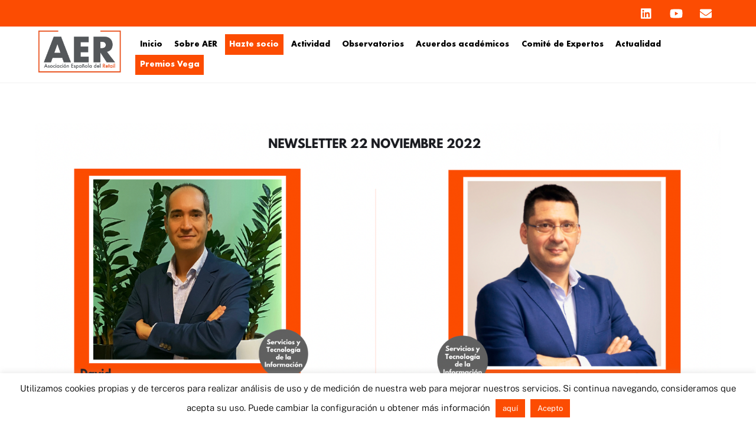

--- FILE ---
content_type: text/html; charset=UTF-8
request_url: https://www.asociacion-retail.com/entrevistando-a-david-tejada-y-javier-sauri/
body_size: 23780
content:
<!DOCTYPE html>
<html lang="es">
<head>
        <meta charset="UTF-8">
        <meta name="viewport" content="width=device-width, initial-scale=1, minimum-scale=1">
        <style id="themify-custom-fonts">@font-face{
	font-family:'567';
	font-style:normal;
	font-weight:normal;
	font-display:swap;
	src:url('https://www.asociacion-retail.com/wp-content/uploads/2020/08/futura-medium-bt.ttf') format('truetype')
}
@font-face{
	font-family:'562';
	font-style:normal;
	font-weight:normal;
	font-display:swap;
	src:url('https://www.asociacion-retail.com/wp-content/uploads/2020/08/Futura-Bold.ttf') format('truetype')
}
</style><meta name='robots' content='index, follow, max-image-preview:large, max-snippet:-1, max-video-preview:-1' />

	<!-- This site is optimized with the Yoast SEO plugin v26.7 - https://yoast.com/wordpress/plugins/seo/ -->
	<title>Entrevistando a…  David Tejada, Retail Business Unit Director Sopra Steria y Javier Saurí, Director Adjunto Sopra Steria | Asociación Española del Retail</title>
	<meta name="description" content="Desde la AER entrevistamos a Alfonso Siri, Intelligent Maps Manager at ExtraMile Cloud y MariCarmen Briz, Maps Consultant at ExtraMile Cloud" />
	<link rel="canonical" href="https://www.asociacion-retail.com/entrevistando-a-david-tejada-y-javier-sauri/" />
	<meta property="og:locale" content="es_ES" />
	<meta property="og:type" content="article" />
	<meta property="og:title" content="Entrevistando a…  David Tejada, Retail Business Unit Director Sopra Steria y Javier Saurí, Director Adjunto Sopra Steria | Asociación Española del Retail" />
	<meta property="og:description" content="Desde la AER entrevistamos a Alfonso Siri, Intelligent Maps Manager at ExtraMile Cloud y MariCarmen Briz, Maps Consultant at ExtraMile Cloud" />
	<meta property="og:url" content="https://www.asociacion-retail.com/entrevistando-a-david-tejada-y-javier-sauri/" />
	<meta property="og:site_name" content="Asociación Española del Retail" />
	<meta property="article:published_time" content="2022-11-16T16:39:07+00:00" />
	<meta property="article:modified_time" content="2022-11-22T09:07:26+00:00" />
	<meta property="og:image" content="https://www.asociacion-retail.com/wp-content/uploads/2022/11/sopra.png" />
	<meta property="og:image:width" content="1456" />
	<meta property="og:image:height" content="876" />
	<meta property="og:image:type" content="image/png" />
	<meta name="author" content="Retail Web" />
	<meta name="twitter:card" content="summary_large_image" />
	<meta name="twitter:creator" content="@asociacionAER" />
	<meta name="twitter:site" content="@asociacionAER" />
	<meta name="twitter:label1" content="Escrito por" />
	<meta name="twitter:data1" content="Retail Web" />
	<meta name="twitter:label2" content="Tiempo de lectura" />
	<meta name="twitter:data2" content="10 minutos" />
	<script type="application/ld+json" class="yoast-schema-graph">{"@context":"https://schema.org","@graph":[{"@type":"Article","@id":"https://www.asociacion-retail.com/entrevistando-a-david-tejada-y-javier-sauri/#article","isPartOf":{"@id":"https://www.asociacion-retail.com/entrevistando-a-david-tejada-y-javier-sauri/"},"author":{"name":"Retail Web","@id":"https://www.asociacion-retail.com/#/schema/person/ab244e37201c5c02158837556fdf87b2"},"headline":"Entrevistando a… David Tejada, Retail Business Unit Director Sopra Steria y Javier Saurí, Director Adjunto Sopra Steria","datePublished":"2022-11-16T16:39:07+00:00","dateModified":"2022-11-22T09:07:26+00:00","mainEntityOfPage":{"@id":"https://www.asociacion-retail.com/entrevistando-a-david-tejada-y-javier-sauri/"},"wordCount":1224,"publisher":{"@id":"https://www.asociacion-retail.com/#organization"},"image":{"@id":"https://www.asociacion-retail.com/entrevistando-a-david-tejada-y-javier-sauri/#primaryimage"},"thumbnailUrl":"https://www.asociacion-retail.com/wp-content/uploads/2022/11/sopra.png","articleSection":["Entrevistas"],"inLanguage":"es"},{"@type":"WebPage","@id":"https://www.asociacion-retail.com/entrevistando-a-david-tejada-y-javier-sauri/","url":"https://www.asociacion-retail.com/entrevistando-a-david-tejada-y-javier-sauri/","name":"Entrevistando a… David Tejada, Retail Business Unit Director Sopra Steria y Javier Saurí, Director Adjunto Sopra Steria | Asociación Española del Retail","isPartOf":{"@id":"https://www.asociacion-retail.com/#website"},"primaryImageOfPage":{"@id":"https://www.asociacion-retail.com/entrevistando-a-david-tejada-y-javier-sauri/#primaryimage"},"image":{"@id":"https://www.asociacion-retail.com/entrevistando-a-david-tejada-y-javier-sauri/#primaryimage"},"thumbnailUrl":"https://www.asociacion-retail.com/wp-content/uploads/2022/11/sopra.png","datePublished":"2022-11-16T16:39:07+00:00","dateModified":"2022-11-22T09:07:26+00:00","description":"Desde la AER entrevistamos a Alfonso Siri, Intelligent Maps Manager at ExtraMile Cloud y MariCarmen Briz, Maps Consultant at ExtraMile Cloud","breadcrumb":{"@id":"https://www.asociacion-retail.com/entrevistando-a-david-tejada-y-javier-sauri/#breadcrumb"},"inLanguage":"es","potentialAction":[{"@type":"ReadAction","target":["https://www.asociacion-retail.com/entrevistando-a-david-tejada-y-javier-sauri/"]}]},{"@type":"ImageObject","inLanguage":"es","@id":"https://www.asociacion-retail.com/entrevistando-a-david-tejada-y-javier-sauri/#primaryimage","url":"https://www.asociacion-retail.com/wp-content/uploads/2022/11/sopra.png","contentUrl":"https://www.asociacion-retail.com/wp-content/uploads/2022/11/sopra.png","width":1456,"height":876},{"@type":"BreadcrumbList","@id":"https://www.asociacion-retail.com/entrevistando-a-david-tejada-y-javier-sauri/#breadcrumb","itemListElement":[{"@type":"ListItem","position":1,"name":"Portada","item":"https://www.asociacion-retail.com/"},{"@type":"ListItem","position":2,"name":"Entrevistando a… David Tejada, Retail Business Unit Director Sopra Steria y Javier Saurí, Director Adjunto Sopra Steria"}]},{"@type":"WebSite","@id":"https://www.asociacion-retail.com/#website","url":"https://www.asociacion-retail.com/","name":"Asociación Española del Retail","description":"","publisher":{"@id":"https://www.asociacion-retail.com/#organization"},"potentialAction":[{"@type":"SearchAction","target":{"@type":"EntryPoint","urlTemplate":"https://www.asociacion-retail.com/?s={search_term_string}"},"query-input":{"@type":"PropertyValueSpecification","valueRequired":true,"valueName":"search_term_string"}}],"inLanguage":"es"},{"@type":"Organization","@id":"https://www.asociacion-retail.com/#organization","name":"Asociación de Retail","url":"https://www.asociacion-retail.com/","logo":{"@type":"ImageObject","inLanguage":"es","@id":"https://www.asociacion-retail.com/#/schema/logo/image/","url":"https://www.asociacion-retail.com/wp-content/uploads/2024/03/logo-AER-full-color.png","contentUrl":"https://www.asociacion-retail.com/wp-content/uploads/2024/03/logo-AER-full-color.png","width":1318,"height":674,"caption":"Asociación de Retail"},"image":{"@id":"https://www.asociacion-retail.com/#/schema/logo/image/"},"sameAs":["https://x.com/asociacionAER","https://www.linkedin.com/company/asociación-española-del-retail-aer/","https://www.youtube.com/channel/UCiJjxWiIBBhLx4W4dw-0uRQ"]},{"@type":"Person","@id":"https://www.asociacion-retail.com/#/schema/person/ab244e37201c5c02158837556fdf87b2","name":"Retail Web","image":{"@type":"ImageObject","inLanguage":"es","@id":"https://www.asociacion-retail.com/#/schema/person/image/","url":"https://secure.gravatar.com/avatar/f28b243d60bf619e87b15102f14d6aa3cece98209cf57f5f43ba0b84ebf56277?s=96&d=mm&r=g","contentUrl":"https://secure.gravatar.com/avatar/f28b243d60bf619e87b15102f14d6aa3cece98209cf57f5f43ba0b84ebf56277?s=96&d=mm&r=g","caption":"Retail Web"},"url":"https://www.asociacion-retail.com/author/retailweb/"}]}</script>
	<!-- / Yoast SEO plugin. -->


        <style id="tf_lazy_common">
                        /*chrome bug,prevent run transition on the page loading*/
                body:not(.page-loaded),body:not(.page-loaded) #header,body:not(.page-loaded) a,body:not(.page-loaded) img,body:not(.page-loaded) figure,body:not(.page-loaded) div,body:not(.page-loaded) i,body:not(.page-loaded) li,body:not(.page-loaded) span,body:not(.page-loaded) ul{
                    animation:none!important;
                    transition:none!important
                }
                body:not(.page-loaded) #main-nav li .sub-menu{
                    display:none
                }
                img{
                    max-width:100%;
                    height:auto
                }
					           .tf_fa{display:inline-block;width:1em;height:1em;stroke-width:0;stroke:currentColor;overflow:visible;fill:currentColor;pointer-events:none;vertical-align:middle}#tf_svg symbol{overflow:visible}.tf_lazy{position:relative;visibility:visible;display:block;opacity:.3}.wow .tf_lazy{visibility:hidden;opacity:1;position:static;display:inline}div.tf_audio_lazy audio{visibility:hidden;height:0;display:inline}.mejs-container{visibility:visible}.tf_iframe_lazy{transition:opacity .3s ease-in-out;min-height:10px}.tf_carousel .tf_swiper-wrapper{display:flex}.tf_carousel .tf_swiper-slide{flex-shrink:0;opacity:0}.tf_carousel .tf_lazy{contain:none}.tf_swiper-wrapper>br,.tf_lazy.tf_swiper-wrapper .tf_lazy:after,.tf_lazy.tf_swiper-wrapper .tf_lazy:before{display:none}.tf_lazy:after,.tf_lazy:before{content:'';display:inline-block;position:absolute;width:10px!important;height:10px!important;margin:0 3px;top:50%!important;right:50%!important;left:auto!important;border-radius:100%;background-color:currentColor;visibility:visible;animation:tf-hrz-loader infinite .75s cubic-bezier(.2,.68,.18,1.08)}.tf_lazy:after{width:6px!important;height:6px!important;right:auto!important;left:50%!important;margin-top:3px;animation-delay:-.4s}@keyframes tf-hrz-loader{0%{transform:scale(1);opacity:1}50%{transform:scale(.1);opacity:.6}100%{transform:scale(1);opacity:1}}.tf_lazy_lightbox{position:fixed;background:rgba(11,11,11,.8);color:#ccc;top:0;left:0;display:flex;align-items:center;justify-content:center;z-index:999}.tf_lazy_lightbox .tf_lazy:after,.tf_lazy_lightbox .tf_lazy:before{background:#fff}.tf_video_lazy video{width:100%;height:100%;position:static;object-fit:cover}
        </style>
                    <noscript><style>body:not(.page-loaded) #main-nav li .sub-menu{
                display:block
            }</style></noscript>
            <link type="image/png" href="https://www.asociacion-retail.com/wp-content/uploads/2019/06/logo-aer-favicon.png" rel="apple-touch-icon" /><link type="image/png" href="https://www.asociacion-retail.com/wp-content/uploads/2019/06/logo-aer-favicon.png" rel="icon" /><link rel="prefetch" href="https://www.asociacion-retail.com/wp-content/themes/themify-ultra/js/themify.script.min.js?ver=5.6.4" as="script" importance="low"/><link rel="prefetch" href="https://www.asociacion-retail.com/wp-content/themes/themify-ultra/themify/js/modules/themify.sidemenu.min.js?ver=5.6.1" as="script" importance="low"/><link rel="preload" href="https://www.asociacion-retail.com/wp-content/uploads/2019/06/logo-aer.png" as="image"/><link rel="preload" href="https://www.asociacion-retail.com/wp-content/themes/themify-ultra/themify/themify-builder/js/themify.builder.script.min.js?ver=5.6.1" as="script" importance="low"/><link rel="preload" href="https://www.asociacion-retail.com/wp-content/uploads/2020/08/logo-AER-blanco.png" as="image"/><link rel="preload" href="https://fonts.gstatic.com/s/cormorantgaramond/v21/co3bmX5slCNuHLi8bLeY9MK7whWMhyjYqXtK.woff2" as="font" type="font/woff2" crossorigin importance="high"/><link rel="preload" href="https://fonts.gstatic.com/s/publicsans/v21/ijwAs572Xtc6ZYQws9YVwnNDZpDyNjGolS673tpRgDcqd1s.woff2" as="font" type="font/woff2" crossorigin importance="high"/><link rel="preload" href="https://fonts.gstatic.com/s/publicsans/v21/ijwRs572Xtc6ZYQws9YVwnNGfJ4.woff2" as="font" type="font/woff2" crossorigin importance="high"/><link rel="preload" importance="high" href="https://www.asociacion-retail.com/wp-content/uploads/themify-concate/2329272507/themify-732234068.min.css" as="style"><link importance="high" id="themify_concate-css" rel="stylesheet" href="https://www.asociacion-retail.com/wp-content/uploads/themify-concate/2329272507/themify-732234068.min.css"><link rel="preconnect" href="https://fonts.gstatic.com" crossorigin/><link rel="dns-prefetch" href="//www.google-analytics.com"/><link rel="alternate" type="application/rss+xml" title="Asociación Española del Retail &raquo; Feed" href="https://www.asociacion-retail.com/feed/" />
<link rel="alternate" type="application/rss+xml" title="Asociación Española del Retail &raquo; Feed de los comentarios" href="https://www.asociacion-retail.com/comments/feed/" />
<link rel="alternate" title="oEmbed (JSON)" type="application/json+oembed" href="https://www.asociacion-retail.com/wp-json/oembed/1.0/embed?url=https%3A%2F%2Fwww.asociacion-retail.com%2Fentrevistando-a-david-tejada-y-javier-sauri%2F" />
<link rel="alternate" title="oEmbed (XML)" type="text/xml+oembed" href="https://www.asociacion-retail.com/wp-json/oembed/1.0/embed?url=https%3A%2F%2Fwww.asociacion-retail.com%2Fentrevistando-a-david-tejada-y-javier-sauri%2F&#038;format=xml" />
		<!-- This site uses the Google Analytics by MonsterInsights plugin v9.11.1 - Using Analytics tracking - https://www.monsterinsights.com/ -->
							<script src="//www.googletagmanager.com/gtag/js?id=G-ZXZY9HJQS7"  data-cfasync="false" data-wpfc-render="false" async></script>
			<script data-cfasync="false" data-wpfc-render="false">
				var mi_version = '9.11.1';
				var mi_track_user = true;
				var mi_no_track_reason = '';
								var MonsterInsightsDefaultLocations = {"page_location":"https:\/\/www.asociacion-retail.com\/entrevistando-a-david-tejada-y-javier-sauri\/"};
								if ( typeof MonsterInsightsPrivacyGuardFilter === 'function' ) {
					var MonsterInsightsLocations = (typeof MonsterInsightsExcludeQuery === 'object') ? MonsterInsightsPrivacyGuardFilter( MonsterInsightsExcludeQuery ) : MonsterInsightsPrivacyGuardFilter( MonsterInsightsDefaultLocations );
				} else {
					var MonsterInsightsLocations = (typeof MonsterInsightsExcludeQuery === 'object') ? MonsterInsightsExcludeQuery : MonsterInsightsDefaultLocations;
				}

								var disableStrs = [
										'ga-disable-G-ZXZY9HJQS7',
									];

				/* Function to detect opted out users */
				function __gtagTrackerIsOptedOut() {
					for (var index = 0; index < disableStrs.length; index++) {
						if (document.cookie.indexOf(disableStrs[index] + '=true') > -1) {
							return true;
						}
					}

					return false;
				}

				/* Disable tracking if the opt-out cookie exists. */
				if (__gtagTrackerIsOptedOut()) {
					for (var index = 0; index < disableStrs.length; index++) {
						window[disableStrs[index]] = true;
					}
				}

				/* Opt-out function */
				function __gtagTrackerOptout() {
					for (var index = 0; index < disableStrs.length; index++) {
						document.cookie = disableStrs[index] + '=true; expires=Thu, 31 Dec 2099 23:59:59 UTC; path=/';
						window[disableStrs[index]] = true;
					}
				}

				if ('undefined' === typeof gaOptout) {
					function gaOptout() {
						__gtagTrackerOptout();
					}
				}
								window.dataLayer = window.dataLayer || [];

				window.MonsterInsightsDualTracker = {
					helpers: {},
					trackers: {},
				};
				if (mi_track_user) {
					function __gtagDataLayer() {
						dataLayer.push(arguments);
					}

					function __gtagTracker(type, name, parameters) {
						if (!parameters) {
							parameters = {};
						}

						if (parameters.send_to) {
							__gtagDataLayer.apply(null, arguments);
							return;
						}

						if (type === 'event') {
														parameters.send_to = monsterinsights_frontend.v4_id;
							var hookName = name;
							if (typeof parameters['event_category'] !== 'undefined') {
								hookName = parameters['event_category'] + ':' + name;
							}

							if (typeof MonsterInsightsDualTracker.trackers[hookName] !== 'undefined') {
								MonsterInsightsDualTracker.trackers[hookName](parameters);
							} else {
								__gtagDataLayer('event', name, parameters);
							}
							
						} else {
							__gtagDataLayer.apply(null, arguments);
						}
					}

					__gtagTracker('js', new Date());
					__gtagTracker('set', {
						'developer_id.dZGIzZG': true,
											});
					if ( MonsterInsightsLocations.page_location ) {
						__gtagTracker('set', MonsterInsightsLocations);
					}
										__gtagTracker('config', 'G-ZXZY9HJQS7', {"forceSSL":"true","link_attribution":"true"} );
										window.gtag = __gtagTracker;										(function () {
						/* https://developers.google.com/analytics/devguides/collection/analyticsjs/ */
						/* ga and __gaTracker compatibility shim. */
						var noopfn = function () {
							return null;
						};
						var newtracker = function () {
							return new Tracker();
						};
						var Tracker = function () {
							return null;
						};
						var p = Tracker.prototype;
						p.get = noopfn;
						p.set = noopfn;
						p.send = function () {
							var args = Array.prototype.slice.call(arguments);
							args.unshift('send');
							__gaTracker.apply(null, args);
						};
						var __gaTracker = function () {
							var len = arguments.length;
							if (len === 0) {
								return;
							}
							var f = arguments[len - 1];
							if (typeof f !== 'object' || f === null || typeof f.hitCallback !== 'function') {
								if ('send' === arguments[0]) {
									var hitConverted, hitObject = false, action;
									if ('event' === arguments[1]) {
										if ('undefined' !== typeof arguments[3]) {
											hitObject = {
												'eventAction': arguments[3],
												'eventCategory': arguments[2],
												'eventLabel': arguments[4],
												'value': arguments[5] ? arguments[5] : 1,
											}
										}
									}
									if ('pageview' === arguments[1]) {
										if ('undefined' !== typeof arguments[2]) {
											hitObject = {
												'eventAction': 'page_view',
												'page_path': arguments[2],
											}
										}
									}
									if (typeof arguments[2] === 'object') {
										hitObject = arguments[2];
									}
									if (typeof arguments[5] === 'object') {
										Object.assign(hitObject, arguments[5]);
									}
									if ('undefined' !== typeof arguments[1].hitType) {
										hitObject = arguments[1];
										if ('pageview' === hitObject.hitType) {
											hitObject.eventAction = 'page_view';
										}
									}
									if (hitObject) {
										action = 'timing' === arguments[1].hitType ? 'timing_complete' : hitObject.eventAction;
										hitConverted = mapArgs(hitObject);
										__gtagTracker('event', action, hitConverted);
									}
								}
								return;
							}

							function mapArgs(args) {
								var arg, hit = {};
								var gaMap = {
									'eventCategory': 'event_category',
									'eventAction': 'event_action',
									'eventLabel': 'event_label',
									'eventValue': 'event_value',
									'nonInteraction': 'non_interaction',
									'timingCategory': 'event_category',
									'timingVar': 'name',
									'timingValue': 'value',
									'timingLabel': 'event_label',
									'page': 'page_path',
									'location': 'page_location',
									'title': 'page_title',
									'referrer' : 'page_referrer',
								};
								for (arg in args) {
																		if (!(!args.hasOwnProperty(arg) || !gaMap.hasOwnProperty(arg))) {
										hit[gaMap[arg]] = args[arg];
									} else {
										hit[arg] = args[arg];
									}
								}
								return hit;
							}

							try {
								f.hitCallback();
							} catch (ex) {
							}
						};
						__gaTracker.create = newtracker;
						__gaTracker.getByName = newtracker;
						__gaTracker.getAll = function () {
							return [];
						};
						__gaTracker.remove = noopfn;
						__gaTracker.loaded = true;
						window['__gaTracker'] = __gaTracker;
					})();
									} else {
										console.log("");
					(function () {
						function __gtagTracker() {
							return null;
						}

						window['__gtagTracker'] = __gtagTracker;
						window['gtag'] = __gtagTracker;
					})();
									}
			</script>
							<!-- / Google Analytics by MonsterInsights -->
		<style id='wp-img-auto-sizes-contain-inline-css'>
img:is([sizes=auto i],[sizes^="auto," i]){contain-intrinsic-size:3000px 1500px}
/*# sourceURL=wp-img-auto-sizes-contain-inline-css */
</style>
<style id='classic-theme-styles-inline-css'>
/*! This file is auto-generated */
.wp-block-button__link{color:#fff;background-color:#32373c;border-radius:9999px;box-shadow:none;text-decoration:none;padding:calc(.667em + 2px) calc(1.333em + 2px);font-size:1.125em}.wp-block-file__button{background:#32373c;color:#fff;text-decoration:none}
/*# sourceURL=/wp-includes/css/classic-themes.min.css */
</style>
<link rel="preload" href="https://www.asociacion-retail.com/wp-content/plugins/cookie-law-info/legacy/public/css/cookie-law-info-public.css?ver=3.3.9.1" as="style" /><link rel='stylesheet' id='cookie-law-info-css' href='https://www.asociacion-retail.com/wp-content/plugins/cookie-law-info/legacy/public/css/cookie-law-info-public.css?ver=3.3.9.1' media='all' />
<link rel="preload" href="https://www.asociacion-retail.com/wp-content/plugins/cookie-law-info/legacy/public/css/cookie-law-info-gdpr.css?ver=3.3.9.1" as="style" /><link rel='stylesheet' id='cookie-law-info-gdpr-css' href='https://www.asociacion-retail.com/wp-content/plugins/cookie-law-info/legacy/public/css/cookie-law-info-gdpr.css?ver=3.3.9.1' media='all' />
<link rel="preload" href="https://www.asociacion-retail.com/wp-content/themes/themify-ultra/style.css?ver=6.9" as="style" /><link rel='stylesheet' id='parent-style-css' href='https://www.asociacion-retail.com/wp-content/themes/themify-ultra/style.css?ver=6.9' media='all' />
<link rel="preload" href="https://www.asociacion-retail.com/wp-content/themes/ultra-child-aer/style.css?ver=4.0" as="style" /><link rel='stylesheet' id='child-style-css' href='https://www.asociacion-retail.com/wp-content/themes/ultra-child-aer/style.css?ver=4.0' media='all' />
<link rel="preload" href="https://www.asociacion-retail.com/wp-content/plugins/themify-shortcodes/assets/styles.css?ver=6.9" as="style" /><link rel='stylesheet' id='themify-shortcodes-css' href='https://www.asociacion-retail.com/wp-content/plugins/themify-shortcodes/assets/styles.css?ver=6.9' media='all' />
<script src="https://www.asociacion-retail.com/wp-includes/js/jquery/jquery.min.js?ver=3.7.1" id="jquery-core-js"></script>
<script src="https://www.asociacion-retail.com/wp-content/plugins/google-analytics-for-wordpress/assets/js/frontend-gtag.min.js?ver=9.11.1" id="monsterinsights-frontend-script-js" async data-wp-strategy="async"></script>
<script data-cfasync="false" data-wpfc-render="false" id='monsterinsights-frontend-script-js-extra'>var monsterinsights_frontend = {"js_events_tracking":"true","download_extensions":"doc,pdf,ppt,zip,xls,docx,pptx,xlsx","inbound_paths":"[{\"path\":\"\\\/go\\\/\",\"label\":\"affiliate\"},{\"path\":\"\\\/recommend\\\/\",\"label\":\"affiliate\"}]","home_url":"https:\/\/www.asociacion-retail.com","hash_tracking":"false","v4_id":"G-ZXZY9HJQS7"};</script>
<script id="cookie-law-info-js-extra">
var Cli_Data = {"nn_cookie_ids":[],"cookielist":[],"non_necessary_cookies":[],"ccpaEnabled":"","ccpaRegionBased":"","ccpaBarEnabled":"","strictlyEnabled":["necessary","obligatoire"],"ccpaType":"gdpr","js_blocking":"1","custom_integration":"","triggerDomRefresh":"","secure_cookies":""};
var cli_cookiebar_settings = {"animate_speed_hide":"500","animate_speed_show":"500","background":"#FFF","border":"#b1a6a6c2","border_on":"","button_1_button_colour":"#fc4c02","button_1_button_hover":"#ca3d02","button_1_link_colour":"#fff","button_1_as_button":"1","button_1_new_win":"","button_2_button_colour":"#fc4c02","button_2_button_hover":"#ca3d02","button_2_link_colour":"#ffffff","button_2_as_button":"1","button_2_hidebar":"","button_3_button_colour":"#3566bb","button_3_button_hover":"#2a5296","button_3_link_colour":"#fff","button_3_as_button":"1","button_3_new_win":"","button_4_button_colour":"#000","button_4_button_hover":"#000000","button_4_link_colour":"#333333","button_4_as_button":"","button_7_button_colour":"#61a229","button_7_button_hover":"#4e8221","button_7_link_colour":"#fff","button_7_as_button":"1","button_7_new_win":"","font_family":"inherit","header_fix":"","notify_animate_hide":"1","notify_animate_show":"","notify_div_id":"#cookie-law-info-bar","notify_position_horizontal":"right","notify_position_vertical":"bottom","scroll_close":"","scroll_close_reload":"","accept_close_reload":"","reject_close_reload":"","showagain_tab":"","showagain_background":"#fff","showagain_border":"#000","showagain_div_id":"#cookie-law-info-again","showagain_x_position":"100px","text":"#000000","show_once_yn":"","show_once":"10000","logging_on":"","as_popup":"","popup_overlay":"1","bar_heading_text":"","cookie_bar_as":"banner","popup_showagain_position":"bottom-right","widget_position":"left"};
var log_object = {"ajax_url":"https://www.asociacion-retail.com/wp-admin/admin-ajax.php"};
//# sourceURL=cookie-law-info-js-extra
</script>
<script src="https://www.asociacion-retail.com/wp-content/plugins/cookie-law-info/legacy/public/js/cookie-law-info-public.js?ver=3.3.9.1" id="cookie-law-info-js"></script>
<link rel="https://api.w.org/" href="https://www.asociacion-retail.com/wp-json/" /><link rel="alternate" title="JSON" type="application/json" href="https://www.asociacion-retail.com/wp-json/wp/v2/posts/13009" /><link rel="EditURI" type="application/rsd+xml" title="RSD" href="https://www.asociacion-retail.com/xmlrpc.php?rsd" />
<meta name="generator" content="WordPress 6.9" />
<link rel='shortlink' href='https://www.asociacion-retail.com/?p=13009' />
<meta name="cdp-version" content="1.5.0" /><style type="text/css">
.feedzy-rss-link-icon:after {
	content: url("https://www.asociacion-retail.com/wp-content/plugins/feedzy-rss-feeds/img/external-link.png");
	margin-left: 3px;
}
</style>
		
	<style>
	@keyframes themifyAnimatedBG{
		0%{background-color:#33baab}100%{background-color:#e33b9e}50%{background-color:#4961d7}33.3%{background-color:#2ea85c}25%{background-color:#2bb8ed}20%{background-color:#dd5135}
	}
	.page-loaded .module_row.animated-bg{
		animation:themifyAnimatedBG 30000ms infinite alternate
	}
	</style>
	<script type="text/javascript">
/* The first line waits until the page has finished to load and is ready to manipulate */
$(document).ready(function(){
    /* remove the 'title' attribute of all <img /> tags */
    $("img").removeAttr("title");
});
</script>

<!-- Global site tag (gtag.js) - Google Analytics -->
<script async src="https://www.googletagmanager.com/gtag/js?id=UA-177294787-1"></script>
<script>
  window.dataLayer = window.dataLayer || [];
  function gtag(){dataLayer.push(arguments);}
  gtag('js', new Date());

  gtag('config', 'UA-177294787-1');
</script>

<!-- Google Tag Manager -->
<script>(function(w,d,s,l,i){w[l]=w[l]||[];w[l].push({'gtm.start':
new Date().getTime(),event:'gtm.js'});var f=d.getElementsByTagName(s)[0],
j=d.createElement(s),dl=l!='dataLayer'?'&l='+l:'';j.async=true;j.src=
'https://www.googletagmanager.com/gtm.js?id='+i+dl;f.parentNode.insertBefore(j,f);
})(window,document,'script','dataLayer','GTM-KH7BS67');</script>
<!-- End Google Tag Manager -->

<!-- conexion sharpspring -->
<script type="text/javascript">
    var _ss = _ss || [];
    _ss.push(['_setDomain', 'https://koi-3QNMVPCUYA.marketingautomation.services/net']);
    _ss.push(['_setAccount', 'KOI-4BY0RX4UXU']);
    _ss.push(['_trackPageView']);
(function() {
    var ss = document.createElement('script');
    ss.type = 'text/javascript'; ss.async = true;
    ss.src = ('https:' == document.location.protocol ? 'https://' : 'http://') + 'koi-3QNMVPCUYA.marketingautomation.services/client/ss.js?ver=2.4.0';
    var scr = document.getElementsByTagName('script')[0];
    scr.parentNode.insertBefore(ss, scr);
})();
</script>
<!-- fin conexion sharpspring -->
<style id="tb_inline_styles">.tb_animation_on{overflow-x:hidden}.themify_builder .wow{visibility:hidden;animation-fill-mode:both}.themify_builder .tf_lax_done{transition-duration:.8s;transition-timing-function:cubic-bezier(.165,.84,.44,1)}[data-sticky-active].tb_sticky_scroll_active{z-index:1}[data-sticky-active].tb_sticky_scroll_active .hide-on-stick{display:none}@media screen and (min-width:1025px){.hide-desktop{width:0!important;height:0!important;padding:0!important;visibility:hidden!important;margin:0!important;display:table-column!important;background:none!important}}@media screen and (min-width:769px) and (max-width:1024px){.hide-tablet_landscape{width:0!important;height:0!important;padding:0!important;visibility:hidden!important;margin:0!important;display:table-column!important;background:none!important}}@media screen and (min-width:481px) and (max-width:768px){.hide-tablet{width:0!important;height:0!important;padding:0!important;visibility:hidden!important;margin:0!important;display:table-column!important;background:none!important}}@media screen and (max-width:480px){.hide-mobile{width:0!important;height:0!important;padding:0!important;visibility:hidden!important;margin:0!important;display:table-column!important;background:none!important}}</style><noscript><style>.themify_builder .wow,.wow .tf_lazy{visibility:visible!important}</style></noscript><link rel="icon" href="https://www.asociacion-retail.com/wp-content/uploads/2019/06/logo-aer-favicon-150x150.png" sizes="32x32" />
<link rel="icon" href="https://www.asociacion-retail.com/wp-content/uploads/2019/06/logo-aer-favicon-978x978.png" sizes="192x192" />
<link rel="apple-touch-icon" href="https://www.asociacion-retail.com/wp-content/uploads/2019/06/logo-aer-favicon-978x978.png" />
<meta name="msapplication-TileImage" content="https://www.asociacion-retail.com/wp-content/uploads/2019/06/logo-aer-favicon-978x978.png" />
<style id='global-styles-inline-css'>
:root{--wp--preset--aspect-ratio--square: 1;--wp--preset--aspect-ratio--4-3: 4/3;--wp--preset--aspect-ratio--3-4: 3/4;--wp--preset--aspect-ratio--3-2: 3/2;--wp--preset--aspect-ratio--2-3: 2/3;--wp--preset--aspect-ratio--16-9: 16/9;--wp--preset--aspect-ratio--9-16: 9/16;--wp--preset--color--black: #000000;--wp--preset--color--cyan-bluish-gray: #abb8c3;--wp--preset--color--white: #ffffff;--wp--preset--color--pale-pink: #f78da7;--wp--preset--color--vivid-red: #cf2e2e;--wp--preset--color--luminous-vivid-orange: #ff6900;--wp--preset--color--luminous-vivid-amber: #fcb900;--wp--preset--color--light-green-cyan: #7bdcb5;--wp--preset--color--vivid-green-cyan: #00d084;--wp--preset--color--pale-cyan-blue: #8ed1fc;--wp--preset--color--vivid-cyan-blue: #0693e3;--wp--preset--color--vivid-purple: #9b51e0;--wp--preset--gradient--vivid-cyan-blue-to-vivid-purple: linear-gradient(135deg,rgb(6,147,227) 0%,rgb(155,81,224) 100%);--wp--preset--gradient--light-green-cyan-to-vivid-green-cyan: linear-gradient(135deg,rgb(122,220,180) 0%,rgb(0,208,130) 100%);--wp--preset--gradient--luminous-vivid-amber-to-luminous-vivid-orange: linear-gradient(135deg,rgb(252,185,0) 0%,rgb(255,105,0) 100%);--wp--preset--gradient--luminous-vivid-orange-to-vivid-red: linear-gradient(135deg,rgb(255,105,0) 0%,rgb(207,46,46) 100%);--wp--preset--gradient--very-light-gray-to-cyan-bluish-gray: linear-gradient(135deg,rgb(238,238,238) 0%,rgb(169,184,195) 100%);--wp--preset--gradient--cool-to-warm-spectrum: linear-gradient(135deg,rgb(74,234,220) 0%,rgb(151,120,209) 20%,rgb(207,42,186) 40%,rgb(238,44,130) 60%,rgb(251,105,98) 80%,rgb(254,248,76) 100%);--wp--preset--gradient--blush-light-purple: linear-gradient(135deg,rgb(255,206,236) 0%,rgb(152,150,240) 100%);--wp--preset--gradient--blush-bordeaux: linear-gradient(135deg,rgb(254,205,165) 0%,rgb(254,45,45) 50%,rgb(107,0,62) 100%);--wp--preset--gradient--luminous-dusk: linear-gradient(135deg,rgb(255,203,112) 0%,rgb(199,81,192) 50%,rgb(65,88,208) 100%);--wp--preset--gradient--pale-ocean: linear-gradient(135deg,rgb(255,245,203) 0%,rgb(182,227,212) 50%,rgb(51,167,181) 100%);--wp--preset--gradient--electric-grass: linear-gradient(135deg,rgb(202,248,128) 0%,rgb(113,206,126) 100%);--wp--preset--gradient--midnight: linear-gradient(135deg,rgb(2,3,129) 0%,rgb(40,116,252) 100%);--wp--preset--font-size--small: 13px;--wp--preset--font-size--medium: 20px;--wp--preset--font-size--large: 36px;--wp--preset--font-size--x-large: 42px;--wp--preset--spacing--20: 0.44rem;--wp--preset--spacing--30: 0.67rem;--wp--preset--spacing--40: 1rem;--wp--preset--spacing--50: 1.5rem;--wp--preset--spacing--60: 2.25rem;--wp--preset--spacing--70: 3.38rem;--wp--preset--spacing--80: 5.06rem;--wp--preset--shadow--natural: 6px 6px 9px rgba(0, 0, 0, 0.2);--wp--preset--shadow--deep: 12px 12px 50px rgba(0, 0, 0, 0.4);--wp--preset--shadow--sharp: 6px 6px 0px rgba(0, 0, 0, 0.2);--wp--preset--shadow--outlined: 6px 6px 0px -3px rgb(255, 255, 255), 6px 6px rgb(0, 0, 0);--wp--preset--shadow--crisp: 6px 6px 0px rgb(0, 0, 0);}:where(.is-layout-flex){gap: 0.5em;}:where(.is-layout-grid){gap: 0.5em;}body .is-layout-flex{display: flex;}.is-layout-flex{flex-wrap: wrap;align-items: center;}.is-layout-flex > :is(*, div){margin: 0;}body .is-layout-grid{display: grid;}.is-layout-grid > :is(*, div){margin: 0;}:where(.wp-block-columns.is-layout-flex){gap: 2em;}:where(.wp-block-columns.is-layout-grid){gap: 2em;}:where(.wp-block-post-template.is-layout-flex){gap: 1.25em;}:where(.wp-block-post-template.is-layout-grid){gap: 1.25em;}.has-black-color{color: var(--wp--preset--color--black) !important;}.has-cyan-bluish-gray-color{color: var(--wp--preset--color--cyan-bluish-gray) !important;}.has-white-color{color: var(--wp--preset--color--white) !important;}.has-pale-pink-color{color: var(--wp--preset--color--pale-pink) !important;}.has-vivid-red-color{color: var(--wp--preset--color--vivid-red) !important;}.has-luminous-vivid-orange-color{color: var(--wp--preset--color--luminous-vivid-orange) !important;}.has-luminous-vivid-amber-color{color: var(--wp--preset--color--luminous-vivid-amber) !important;}.has-light-green-cyan-color{color: var(--wp--preset--color--light-green-cyan) !important;}.has-vivid-green-cyan-color{color: var(--wp--preset--color--vivid-green-cyan) !important;}.has-pale-cyan-blue-color{color: var(--wp--preset--color--pale-cyan-blue) !important;}.has-vivid-cyan-blue-color{color: var(--wp--preset--color--vivid-cyan-blue) !important;}.has-vivid-purple-color{color: var(--wp--preset--color--vivid-purple) !important;}.has-black-background-color{background-color: var(--wp--preset--color--black) !important;}.has-cyan-bluish-gray-background-color{background-color: var(--wp--preset--color--cyan-bluish-gray) !important;}.has-white-background-color{background-color: var(--wp--preset--color--white) !important;}.has-pale-pink-background-color{background-color: var(--wp--preset--color--pale-pink) !important;}.has-vivid-red-background-color{background-color: var(--wp--preset--color--vivid-red) !important;}.has-luminous-vivid-orange-background-color{background-color: var(--wp--preset--color--luminous-vivid-orange) !important;}.has-luminous-vivid-amber-background-color{background-color: var(--wp--preset--color--luminous-vivid-amber) !important;}.has-light-green-cyan-background-color{background-color: var(--wp--preset--color--light-green-cyan) !important;}.has-vivid-green-cyan-background-color{background-color: var(--wp--preset--color--vivid-green-cyan) !important;}.has-pale-cyan-blue-background-color{background-color: var(--wp--preset--color--pale-cyan-blue) !important;}.has-vivid-cyan-blue-background-color{background-color: var(--wp--preset--color--vivid-cyan-blue) !important;}.has-vivid-purple-background-color{background-color: var(--wp--preset--color--vivid-purple) !important;}.has-black-border-color{border-color: var(--wp--preset--color--black) !important;}.has-cyan-bluish-gray-border-color{border-color: var(--wp--preset--color--cyan-bluish-gray) !important;}.has-white-border-color{border-color: var(--wp--preset--color--white) !important;}.has-pale-pink-border-color{border-color: var(--wp--preset--color--pale-pink) !important;}.has-vivid-red-border-color{border-color: var(--wp--preset--color--vivid-red) !important;}.has-luminous-vivid-orange-border-color{border-color: var(--wp--preset--color--luminous-vivid-orange) !important;}.has-luminous-vivid-amber-border-color{border-color: var(--wp--preset--color--luminous-vivid-amber) !important;}.has-light-green-cyan-border-color{border-color: var(--wp--preset--color--light-green-cyan) !important;}.has-vivid-green-cyan-border-color{border-color: var(--wp--preset--color--vivid-green-cyan) !important;}.has-pale-cyan-blue-border-color{border-color: var(--wp--preset--color--pale-cyan-blue) !important;}.has-vivid-cyan-blue-border-color{border-color: var(--wp--preset--color--vivid-cyan-blue) !important;}.has-vivid-purple-border-color{border-color: var(--wp--preset--color--vivid-purple) !important;}.has-vivid-cyan-blue-to-vivid-purple-gradient-background{background: var(--wp--preset--gradient--vivid-cyan-blue-to-vivid-purple) !important;}.has-light-green-cyan-to-vivid-green-cyan-gradient-background{background: var(--wp--preset--gradient--light-green-cyan-to-vivid-green-cyan) !important;}.has-luminous-vivid-amber-to-luminous-vivid-orange-gradient-background{background: var(--wp--preset--gradient--luminous-vivid-amber-to-luminous-vivid-orange) !important;}.has-luminous-vivid-orange-to-vivid-red-gradient-background{background: var(--wp--preset--gradient--luminous-vivid-orange-to-vivid-red) !important;}.has-very-light-gray-to-cyan-bluish-gray-gradient-background{background: var(--wp--preset--gradient--very-light-gray-to-cyan-bluish-gray) !important;}.has-cool-to-warm-spectrum-gradient-background{background: var(--wp--preset--gradient--cool-to-warm-spectrum) !important;}.has-blush-light-purple-gradient-background{background: var(--wp--preset--gradient--blush-light-purple) !important;}.has-blush-bordeaux-gradient-background{background: var(--wp--preset--gradient--blush-bordeaux) !important;}.has-luminous-dusk-gradient-background{background: var(--wp--preset--gradient--luminous-dusk) !important;}.has-pale-ocean-gradient-background{background: var(--wp--preset--gradient--pale-ocean) !important;}.has-electric-grass-gradient-background{background: var(--wp--preset--gradient--electric-grass) !important;}.has-midnight-gradient-background{background: var(--wp--preset--gradient--midnight) !important;}.has-small-font-size{font-size: var(--wp--preset--font-size--small) !important;}.has-medium-font-size{font-size: var(--wp--preset--font-size--medium) !important;}.has-large-font-size{font-size: var(--wp--preset--font-size--large) !important;}.has-x-large-font-size{font-size: var(--wp--preset--font-size--x-large) !important;}
/*# sourceURL=global-styles-inline-css */
</style>
<link rel="preload" href="https://www.asociacion-retail.com/wp-content/plugins/themify-popup/assets/animate.min.css?ver=3.6.2" as="style" /><link rel='stylesheet' id='themify-builder-animate-css' href='https://www.asociacion-retail.com/wp-content/plugins/themify-popup/assets/animate.min.css?ver=3.6.2' media='all' />
<link rel="preload" href="https://www.asociacion-retail.com/wp-content/plugins/themify-popup/assets/lightbox.css?ver=1.4.4" as="style" /><link rel='stylesheet' id='magnific-css' href='https://www.asociacion-retail.com/wp-content/plugins/themify-popup/assets/lightbox.css?ver=1.4.4' media='all' />
<link rel="preload" href="https://www.asociacion-retail.com/wp-content/plugins/themify-popup/assets/styles.css?ver=1.4.4" as="style" /><link rel='stylesheet' id='themify-popup-css' href='https://www.asociacion-retail.com/wp-content/plugins/themify-popup/assets/styles.css?ver=1.4.4' media='all' />
</head>
<body class="wp-singular post-template-default single single-post postid-13009 single-format-standard wp-theme-themify-ultra wp-child-theme-ultra-child-aer skin-lawyer sidebar-none default_width no-home tb_animation_on ready-view header-top-widgets fixed-header-enabled footer-left-col social-widget-off search-off single-classic-layout filter-hover-none filter-featured-only sidemenu-active">
<a class="screen-reader-text skip-to-content" href="#content">Skip to content</a><div id="pagewrap" class="tf_box hfeed site">
					<div id="headerwrap"  class=' tf_box tf_w'>

			
												<div class="header-widget-full tf_clearfix">
								
		<div class="header-widget tf_clear tf_clearfix">
			<div class="header-widget-inner tf_scrollbar tf_clearfix">
									<div class="col4-2 first tf_box tf_float">
						<div id="text-1010" class="widget widget_text">			<div class="textwidget"></div>
		</div>					</div>
									<div class="col4-2 tf_box tf_float">
						<div id="themify-social-links-1005" class="widget themify-social-links"><ul class="social-links horizontal">
							<li class="social-link-item linkedin font-icon icon-medium">
								<a href="https://www.linkedin.com/company/asociaci%C3%B3n-espa%C3%B1ola-del-retail-aer/" aria-label="linkedin" target="_blank" rel="noopener"><em><svg  aria-label="LinkedIn" role="img" class="tf_fa tf-fab-linkedin"><use href="#tf-fab-linkedin"></use></svg></em>  </a>
							</li>
							<!-- /themify-link-item -->
							<li class="social-link-item youtube font-icon icon-medium">
								<a href="https://www.youtube.com/channel/UCiJjxWiIBBhLx4W4dw-0uRQ" aria-label="youtube" target="_blank" rel="noopener"><em><svg  aria-label="YouTube" role="img" class="tf_fa tf-fab-youtube"><use href="#tf-fab-youtube"></use></svg></em>  </a>
							</li>
							<!-- /themify-link-item -->
							<li class="social-link-item email font-icon icon-medium">
								<a href="mailto:info@asociacion-retail.com" aria-label="email" target="_blank" rel="noopener"><em><svg  aria-label="Email" role="img" class="tf_fa tf-fas-envelope"><use href="#tf-fas-envelope"></use></svg></em>  </a>
							</li>
							<!-- /themify-link-item --></ul></div>					</div>
							</div>
			<!-- /.header-widget-inner -->
		</div>
		<!-- /.header-widget -->

												</div>
					<!-- /header-widgets -->
							                                                    <div class="header-icons tf_hide">
                                <a id="menu-icon" class="tf_inline_b tf_text_dec" href="#mobile-menu" aria-label="Menu"><span class="menu-icon-inner tf_inline_b tf_vmiddle tf_overflow"></span><span class="screen-reader-text">Menu</span></a>
				                            </div>
                        
			<header id="header" class="tf_box pagewidth tf_clearfix" itemscope="itemscope" itemtype="https://schema.org/WPHeader">

	            
	            <div class="header-bar tf_box">
				    <div id="site-logo"><a href="https://www.asociacion-retail.com" title="Asociación Española del Retail"><img  src="https://www.asociacion-retail.com/wp-content/uploads/2019/06/logo-aer.png" alt="Logo AER" title="Asociación Española del Retail" width="150" height="" class="site-logo-image" data-tf-not-load="1" importance="high"></a></div><div id="site-description" class="site-description"><span></span></div>				</div>
				<!-- /.header-bar -->

									<div id="mobile-menu" class="sidemenu sidemenu-off tf_scrollbar">
												
						<div class="navbar-wrapper tf_clearfix">
                            														
							
							<nav id="main-nav-wrap" itemscope="itemscope" itemtype="https://schema.org/SiteNavigationElement">
								<ul id="main-nav" class="main-nav tf_clearfix tf_box"><li class="menu-item-page-7919 menu-item menu-item-type-post_type menu-item-object-page menu-item-home menu-item-8001" ><a  href="https://www.asociacion-retail.com/">Inicio</a> </li>
<li class="menu-item-page-1344 menu-item menu-item-type-post_type menu-item-object-page menu-item-has-children has-sub-menu menu-item-1365"  aria-haspopup="true"><a  href="https://www.asociacion-retail.com/sobre-aer/">Sobre AER<span class="child-arrow"></span></a> <ul class="sub-menu"><li class="menu-item-page-7716 menu-item menu-item-type-post_type menu-item-object-page menu-item-7997 menu-page-7716-parent-1365" ><a  href="https://www.asociacion-retail.com/quienes-somos-2022/">Quiénes somos</a> </li>
<li class="menu-item-page-7814 menu-item menu-item-type-post_type menu-item-object-page menu-item-7998 menu-page-7814-parent-1365" ><a  href="https://www.asociacion-retail.com/contacta-con-nosotros-2022/">Contacta con nosotros</a> </li>
<li class="menu-item-page-1335 menu-item menu-item-type-post_type menu-item-object-page menu-item-1366 menu-page-1335-parent-1365" ><a  href="https://www.asociacion-retail.com/sala-de-prensa/">Sala de prensa</a> </li>
</ul></li>
<li class="menu-item-page-7605 hazte-socio menu-item menu-item-type-post_type menu-item-object-page menu-item-8002" ><a  href="https://www.asociacion-retail.com/nuestros-socios-22_23/">Hazte socio</a> </li>
<li class="menu-item-page-1392 menu-item menu-item-type-post_type menu-item-object-page menu-item-has-children has-sub-menu menu-item-1404"  aria-haspopup="true"><a  href="https://www.asociacion-retail.com/actividad/">Actividad<span class="child-arrow"></span></a> <ul class="sub-menu"><li class="menu-item-page-7904 menu-item menu-item-type-post_type menu-item-object-page menu-item-8000 menu-page-7904-parent-1404" ><a  href="https://www.asociacion-retail.com/memoria-y-plan-estrategico-aer-2021-2022/">Memoria y Plan estratégico AER | 2021 &#8211; 2024</a> </li>
<li class="menu-item-page-762 menu-item menu-item-type-post_type menu-item-object-page menu-item-773 menu-page-762-parent-1404" ><a  href="https://www.asociacion-retail.com/eventos-online/">Eventos online</a> </li>
<li class="menu-item-page-1376 menu-item menu-item-type-post_type menu-item-object-page menu-item-1405 menu-page-1376-parent-1404" ><a  href="https://www.asociacion-retail.com/eventos-presenciales/">Eventos presenciales</a> </li>
<li class="menu-item-page-13995 menu-item menu-item-type-post_type menu-item-object-page menu-item-14768 menu-page-13995-parent-1404" ><a  href="https://www.asociacion-retail.com/actividad/actividades-aer-2023/">Actividades AER 2023</a> </li>
</ul></li>
<li class="menu-item-page-1442 menu-item menu-item-type-post_type menu-item-object-page menu-item-has-children has-sub-menu menu-item-1452"  aria-haspopup="true"><a  href="https://www.asociacion-retail.com/observatorios/">Observatorios<span class="child-arrow"></span></a> <ul class="sub-menu"><li class="menu-item-page-1928 menu-item menu-item-type-post_type menu-item-object-page menu-item-1938 menu-page-1928-parent-1452" ><a  href="https://www.asociacion-retail.com/observatorios/observatorio-humano/">Observatorio Humano</a> </li>
<li class="menu-item-page-1916 menu-item menu-item-type-post_type menu-item-object-page menu-item-1926 menu-page-1916-parent-1452" ><a  href="https://www.asociacion-retail.com/observatorios/observatorio-tecnologico/">Observatorio Tecnológico</a> </li>
<li class="menu-item-page-14187 menu-item menu-item-type-post_type menu-item-object-page menu-item-14770 menu-page-14187-parent-1452" ><a  href="https://www.asociacion-retail.com/observatorios/observatorio-del-consumidor/">Observatorio del Consumidor</a> </li>
<li class="menu-item-page-14179 menu-item menu-item-type-post_type menu-item-object-page menu-item-15098 menu-page-14179-parent-1452" ><a  href="https://www.asociacion-retail.com/observatorios/observatorio-del-comercio-local/">Observatorio del Comercio Local</a> </li>
<li class="menu-item-page-2512 menu-item menu-item-type-post_type menu-item-object-page menu-item-2517 menu-page-2512-parent-1452" ><a  href="https://www.asociacion-retail.com/observatorios/observatorio-legal/">Observatorio Legal</a> </li>
</ul></li>
<li class="menu-item-page-2518 menu-item menu-item-type-post_type menu-item-object-page menu-item-has-children has-sub-menu menu-item-2538"  aria-haspopup="true"><a  href="https://www.asociacion-retail.com/acuerdos-academicos/">Acuerdos académicos<span class="child-arrow"></span></a> <ul class="sub-menu"><li class="menu-item-page-19127 menu-item menu-item-type-post_type menu-item-object-page menu-item-19249 menu-page-19127-parent-2538" ><a  href="https://www.asociacion-retail.com/inscripcion-academia-retail-2025/">Academia Retail 2025</a> </li>
</ul></li>
<li class="menu-item-page-2261 menu-item menu-item-type-post_type menu-item-object-page menu-item-2268" ><a  href="https://www.asociacion-retail.com/comite-de-expertos/">Comité de Expertos</a> </li>
<li class="menu-item-page-1416 menu-item menu-item-type-post_type menu-item-object-page menu-item-has-children has-sub-menu menu-item-1439"  aria-haspopup="true"><a  href="https://www.asociacion-retail.com/actualidad/">Actualidad<span class="child-arrow"></span></a> <ul class="sub-menu"><li class="menu-item-page-1431 menu-item menu-item-type-post_type menu-item-object-page menu-item-1438 menu-page-1431-parent-1439" ><a  href="https://www.asociacion-retail.com/articulos/">Artículos</a> </li>
<li class="menu-item-page-784 menu-item menu-item-type-post_type menu-item-object-page menu-item-790 menu-page-784-parent-1439" ><a  href="https://www.asociacion-retail.com/noticias/">Noticias</a> </li>
<li class="menu-item-page-1506 menu-item menu-item-type-post_type menu-item-object-page menu-item-1512 menu-page-1506-parent-1439" ><a  href="https://www.asociacion-retail.com/entrevistas/">Entrevistas</a> </li>
<li class="menu-item-page-2578 menu-item menu-item-type-post_type menu-item-object-page menu-item-2595 menu-page-2578-parent-1439" ><a  href="https://www.asociacion-retail.com/nuestras-alianzas/">Nuestras alianzas</a> </li>
</ul></li>
<li class="menu-item-custom-19754 hazte-socio menu-item menu-item-type-custom menu-item-object-custom menu-item-19754" ><a  href="https://premiosvega.com/">Premios Vega</a> </li>
</ul>							</nav>
							<!-- /#main-nav-wrap -->
                                                    </div>

						
							<a id="menu-icon-close" aria-label="Close menu" class="tf_close tf_hide" href="#"><span class="screen-reader-text">Close Menu</span></a>

																	</div><!-- #mobile-menu -->
                     					<!-- /#mobile-menu -->
				
				
				
			</header>
			<!-- /#header -->
				        
		</div>
		<!-- /#headerwrap -->
	
	<div id="body" class="tf_box tf_clear tf_mw tf_clearfix">
		
		    <!-- layout-container -->
    <div id="layout" class="pagewidth tf_box tf_clearfix">
	<!-- content -->
<main id="content" class="tf_box tf_clearfix">
        
	<article id="post-13009" class="post tf_clearfix post-13009 type-post status-publish format-standard has-post-thumbnail hentry category-entrevistas has-post-title has-post-date has-post-category has-post-tag has-post-comment has-post-author ">
	    
				<figure class="post-image tf_clearfix">
			    								<a href="https://www.asociacion-retail.com/entrevistando-a-david-tejada-y-javier-sauri/">
								<img src="https://www.asociacion-retail.com/wp-content/uploads/2022/11/sopra.png" title="Entrevistando a…  David Tejada, Retail Business Unit Director Sopra Steria y Javier Saurí, Director Adjunto Sopra Steria" alt="Entrevistando a…  David Tejada, Retail Business Unit Director Sopra Steria y Javier Saurí, Director Adjunto Sopra Steria">								    				</a>
							    			</figure>
				<div class="post-content">
		<div class="post-content-inner">

								<div class="post-date-wrap post-date-inline">
		<time class="post-date entry-date updated" datetime="2022-11-16">
					<span class="year">16 noviembre, 2022</span>
				</time>
	</div><!-- .post-date-wrap -->
				
			<h1 class="post-title entry-title">Entrevistando a… <br/> David Tejada, Retail Business Unit Director Sopra Steria y Javier Saurí, Director Adjunto Sopra Steria</h1>
			
			
				<div class="entry-content">

        				<!--themify_builder_content-->
<div id="themify_builder_content-13009" data-postid="13009" class="themify_builder_content themify_builder_content-13009 themify_builder tf_clear">
    	<!-- module_row -->
	<div  data-lazy="1" class="module_row themify_builder_row tb_885p981 tb_first tf_clearfix" >
	    		<div class="row_inner col_align_top col-count-1 tf_box tf_w tf_rel">
			<div  data-lazy="1" class="module_column tb-column col-full first tb_q58h982 tf_box">
			    	        <div class="tb-column-inner tf_box tf_w">
		    	<div  data-lazy="1" class="module_subrow themify_builder_sub_row tb_s8ib618 tf_w tf_clearfix">
	    		<div class="subrow_inner col_align_top col-count-2 tf_box tf_w">
			<div  style="width: 60.8%" data-lazy="1" class="sub_column module_column tf_box col2-1 first tb_q7em618" > 
	    	    	        <div class="tb-column-inner tf_box tf_w">
		    <!-- module text -->
<div  class="module module-text tb_c128571   " data-lazy="1">
        <div  class="tb_text_wrap">
    <p><span style="color: rgb(0, 0, 0);"><strong style="">Sopra Steria</strong>, empresa de consultoría, servicios digitales y desarrollo de software, ayuda a sus clientes a impulsar su transformación digital y obtener beneficios tangibles y sostenibles. Ofrece soluciones integrales para hacer que las grandes empresas y organizaciones sean más competitivas al combinar un profundo conocimiento sobre una amplia gama de sectores empresariales y tecnologías innovadoras, con un enfoque totalmente colaborativo. Sopra Steria coloca al ser humano en el centro de su acción y se compromete con sus clientes a aprovechar al máximo sus capacidades digitales para construir un futuro positivo. Con 47.000 empleados en casi 30 países, el Grupo generó ingresos de 4.700 millones de euros en 2.021.&nbsp;</span></p>
<p><span style="color: rgb(0, 0, 0);">En España, Sopra Steria está presente desde el año 2.000 y cuenta con 4.100 profesionales distribuidos en sus 11 delegaciones. Dispone de una completa oferta de soluciones y servicios para los sectores de Banca y Seguros, Administraciones Públicas, Transporte, Retail, Gestión de Infraestructuras y Aeroline, Telco, Utilities y Energía. Entre sus clientes se encuentran gran parte de las empresas del Ibex 35, que han abordado diferentes programas de transformación y optimización del uso de la tecnología digital.</span></p>    </div>
</div>
<!-- /module text -->	        </div>
	    	</div>
		<div  style="width: 36%" data-lazy="1" class="sub_column module_column tf_box col2-1 last tb_vax5619" > 
	    	    	        <div class="tb-column-inner tf_box tf_w">
		    <!-- module image -->
<div  class="module module-image tb_rwm8250   image-top tf_mw" data-lazy="1">
        <div class="image-wrap tf_rel tf_mw">
		    <img fetchpriority="high" decoding="async" width="696" height="366" src="https://www.asociacion-retail.com/wp-content/uploads/2022/07/logo_sopra_steria.png" class="wp-post-image wp-image-11842" title="logo_sopra_steria" alt="logo_sopra_steria" srcset="https://www.asociacion-retail.com/wp-content/uploads/2022/07/logo_sopra_steria.png 696w, https://www.asociacion-retail.com/wp-content/uploads/2022/07/logo_sopra_steria-300x158.png 300w, https://www.asociacion-retail.com/wp-content/uploads/2022/07/logo_sopra_steria-380x200.png 380w, https://www.asociacion-retail.com/wp-content/uploads/2022/07/logo_sopra_steria-342x180.png 342w" sizes="(max-width: 696px) 100vw, 696px" />	
		</div>
	<!-- /image-wrap -->
    
    	</div>
<!-- /module image -->	        </div>
	    	</div>
		    </div>
	</div><!-- /themify_builder_sub_row -->
		<div  data-lazy="1" class="module_subrow themify_builder_sub_row tb_2dhj436 tf_w tf_clearfix">
	    		<div class="subrow_inner col_align_top col-count-1 tf_box tf_w">
			<div  data-lazy="1" class="sub_column module_column tf_box col-full first tb_5b5v437" > 
	    	    	</div>
		    </div>
	</div><!-- /themify_builder_sub_row -->
		        </div>
	    	</div>
		    </div>
	    <!-- /row_inner -->
	</div>
	<!-- /module_row -->
		<!-- module_row -->
	<div  data-lazy="1" class="module_row themify_builder_row tb_vrk0843 tf_clearfix">
	    		<div class="row_inner col_align_top col-count-1 tf_box tf_w tf_rel">
			<div  data-lazy="1" class="module_column tb-column col-full first tb_vulb847 tf_box">
			    	        <div class="tb-column-inner tf_box tf_w">
		    <!-- module text -->
<div  class="module module-text tb_npb0438   " data-lazy="1">
        <div  class="tb_text_wrap">
    <h6><span style="color: #ff6600;">¿Cómo está ayudando la tecnología a las empresas de retail a mejorar sus resultados?</span></h6>
<p><span style="color: #000000; font-weight: bold;">Javier Saurí:</span></p>
<p><span style="color: #000000;">La transformación digital del sector retail está permitiendo ampliar el rango de actuación de las empresas y proporcionar una experiencia de cliente mejorada y personalizada. Adicionalmente, con la implantación de nuevas tecnologías relacionadas con el e-commerce y la logística, el sector retail está mejorando la eficiencia y los puntos de conexión con el usuario, teniendo la oportunidad de potenciar la escucha activa de las necesidades de sus clientes. Por último, tendemos hacia la eliminación de las barreras entre los entornos digitales y físicos por medio de avances como la realidad virtual y el metaverso.</span></p>
<p><span style="color: #000000;">&nbsp;</span></p>
<h6><span style="color: #ff6600;">¿Cuáles son los principales retos tecnológicos que atraviesa el sector retail?</span></h6>
<p><span style="color: #030303; font-weight: bold;">David Tejada:</span></p>
<p><span style="color: #030303;">Uno de los principales retos que enfrenta el sector retail en la actualidad es hacer frente al creciente número de compradores digitales, ofreciéndoles la experiencia que desean o necesitan a lo largo de todo el viaje de compra. En 2021, Según el estudio ‘Compras Online en España’ realizado por el Observatorio Nacional de Tecnología y Sociedad (ONTSI), los usuarios ya superaban los 26 millones de personas en el país. El número de transacciones que pasan por las APIs de una gran empresa del sector, puede llegar a superar las decenas de millones al día.</span></p>
<p><span style="color: #030303;">Por otro lado, <strong>las plataformas de e-commerce que han lanzado las entidades de retail son ya como un centro comercial más.</strong> Sin embargo, a las barreras logísticas de la compra a través de internet, hay que sumar cuestiones como la atención al cliente de forma remota y uno de los aspectos más destacados en este ámbito: la llamada logística inversa. Casi el 40 % de los españoles reconoce haber hecho devoluciones en sus compras por Internet, según este estudio, aunque los motivos para esto no tienen por qué ser negativos. Es posible que, simplemente, la talla adquirida de un conjunto no sea la correcta, lo que hace necesario volver a realizar el pedido.</span></p>
<p>&nbsp;</p>
<h6><span style="color: rgb(255, 102, 0);">¿Cómo puede ayudar Sopra Steria en este ámbito de la logística inversa?</span></h6>
<p><span style="color: rgb(0, 0, 0); font-weight: bold;">David Tejada:</span></p>
<p><span style="color: rgb(0, 0, 0);">El aumento de compras y devoluciones online puede llegar a generar cuellos de botella en todo el proceso de logística, ya que las empresas suelen tener un stock en función de la previsión de la demanda, siendo necesaria la reorganización de dichos stocks.&nbsp; Desde Sopra Steria, ayudamos en diferentes proyectos de logística inversa en retail, partiendo de un punto de vista de consultoría de negocio, hasta el desarrollo de sistemas de seguimiento inteligentes y herramientas para optimizar costes y gastos en tiempo real.</span></p>
<p><span style="color: rgb(0, 0, 0);">&nbsp;</span></p>
<h6><span style="color: rgb(255, 102, 0);">¿Cuáles son los servicios más demandados? ¿Qué tipo de proyectos lleváis a cabo en este sector?</span></h6>
<p><span style="color: rgb(0, 0, 0); font-weight: bold;">Javier Saurí:</span></p>
<p><span style="color: rgb(0, 0, 0);">Uno de los servicios cuya demanda más ha aumentado en los últimos años es la transformación y modernización de los sistemas Core de los clientes del sector. En este contexto, <strong>las empresas quieren reestructurar el back-office que da soporte a toda su cadena de valor con el objetivo de alcanzar una infraestructura tecnológica más moderna que aumente la agilidad de los desarrollos y facilite la interacción demandada por los clientes.</strong> Esto, normalmente implica reemplazar sus sistemas por otros más abiertos y fáciles de integrar y escalar.</span></p>
<p><span style="color: rgb(0, 0, 0);">Un ejemplo de esto es el desarrollo de la nueva Arquitectura Génesis, en el que estuvimos trabajando junto a Consum y que, en 2021, fue galardonado en los premios Sapiens en la categoría de mejor proyecto informático.</span></p>
<p><span style="color: rgb(0, 0, 0);">&nbsp;</span></p>
<h6><span style="color: rgb(255, 102, 0);">Hablemos del cliente de vuestro cliente, ¿cómo se beneficia de los servicios y desarrollos de Sopra Steria?</span></h6>
<p><span style="color: rgb(0, 0, 0); font-weight: bold;">David Tejada:</span></p>
<p><span style="color: rgb(0, 0, 0);">Al fin y al cabo, las mejoras que ayudamos a implementar desde Sopra Steria en cualquiera de nuestros clientes tienen, de manera directa o indirecta, su repercusión en el usuario final. Cada implementación en la que trabajamos para optimizar procesos internos o externos tiene su resultado en un servicio más rápido, una mejora en la calidad de los productos y, en definitiva, un aumento de la satisfacción del cliente.</span></p>
<p><span style="color: rgb(0, 0, 0);">&nbsp;</span></p>
<h6><span style="color: rgb(255, 102, 0);">¿Cuáles han sido los principales hitos de Sopra Steria este año y concretamente en el sector del retail?</span></h6>
<p><span style="color: rgb(0, 0, 0); font-weight: bold;">David Tejada:</span></p>
<p><span style="color: rgb(0, 0, 0);">La compañía está creciendo fuertemente en este segmento, que ya supone una de las áreas que más cifra de negocio genera para Sopra Steria en España, aunque nuestro principal músculo continúa siendo el sector bancario. Empresas de toda España nos piden ayuda para trabajar en cuestiones de omnicanalidad, automatización, servicios en la nube e innovación. En concreto, las soluciones de realidad virtual y aumentada darán mucho de qué hablar en los próximos años.</span></p>
<p><span style="color: rgb(0, 0, 0);">&nbsp;</span></p>
<h6><span style="color: rgb(255, 102, 0);">¿Qué valor añadido ofrece una empresa como Sopra Steria al sector Retail?</span></h6>
<p><span style="color: rgb(0, 0, 0); font-weight: bold;">Javier Saurí:</span></p>
<p><span style="color: rgb(0, 0, 0);">El valor diferencial que aportamos desde Sopra Steria está en la creación de una estrategia completa, que vaya alineada con los objetivos de cada compañía. No se trata solo de desarrollos que permitan optimizar los procesos o la gestión logística, sino de analizar cuál es la necesidad del cliente, aportar una solución real y tangible y dar soporte y evolución incluso después de la implementación.</span></p>
<p><span style="color: rgb(0, 0, 0);">&nbsp;</span></p>
<h6><span style="color: rgb(255, 102, 0);">¿Cuál es el futuro del sector y la innovación tecnológica?</span></h6>
<p><span style="color: rgb(0, 0, 0); font-weight: bold;">Javier Saurí:</span></p>
<p><span style="color: rgb(0, 0, 0);">El futuro del sector tiene mucho potencial. Las plataformas de e-commerce van a ser cada vez más completas y van a integrar nuevas tecnologías innovadoras y crear experiencias inmersivas adaptadas a cada persona. Un ejemplo de ello es el metaverso, que nos va a permitir ir a centros comerciales de forma virtual. De hecho, en la actualidad ya estamos trabajando en algún piloto en este sentido.</span></p>
<p><span style="color: rgb(0, 0, 0);">El objetivo de los retailers en el futuro será introducir la experiencia de la tienda en nuestros hogares.</span></p>    </div>
</div>
<!-- /module text -->	        </div>
	    	</div>
		    </div>
	    <!-- /row_inner -->
	</div>
	<!-- /module_row -->
	</div>
<!--/themify_builder_content-->
</p>
<p>&nbsp;</p>
	    
	</div><!-- /.entry-content -->
	
		</div>
		<!-- /.post-content-inner -->
	</div>
	<!-- /.post-content -->
	
</article>
<!-- /.post -->

    
    
		<div class="post-nav tf_box tf_clearfix">
			<span class="prev tf_box"><a href="https://www.asociacion-retail.com/entrevistando-a-thomas-imfeld-ceo-y-fundador-de-iberent/" rel="prev"><span class="arrow"></span> Entrevistando a… <br/> Thomas Imfeld, CEO y fundador de Iberent</a></span><span class="next tf_box"><a href="https://www.asociacion-retail.com/entrevistando-al-equipo-directivo-de-sig-espana/" rel="next"><span class="arrow"></span> Entrevistando al Equipo Directivo de SIG España <br/></a></span>		</div>
		<!-- /.post-nav -->

					<div class="related-posts tf_clearfix">
			<h4 class="related-title">Related Posts</h4>
							<article class="post type-post tf_clearfix">
								<figure class="post-image tf_clearfix">
			    								<a href="https://www.asociacion-retail.com/entrevistando-a-joaquim-borras-sisqual-wfm/">
								<img src="https://www.asociacion-retail.com/wp-content/uploads/2025/10/Entrevista-Joaquim-Borras.png" width="394" height="330" title="Entrevistando a&#8230;Joaquim Borras, Consejero Asesor de SISQUAL®WFM" alt="Entrevistando a&#8230;Joaquim Borras, Consejero Asesor de SISQUAL®WFM">								    				</a>
							    			</figure>
								<div class="post-content">
						<p class="post-meta">
							 <span class="post-category"><a href="https://www.asociacion-retail.com/categoria/entrevistas/" rel="tag" class="term-entrevistas">Entrevistas</a></span>						</p>
						<h4 class="post-title entry-title"><a href="https://www.asociacion-retail.com/entrevistando-a-joaquim-borras-sisqual-wfm/">Entrevistando a&#8230;Joaquim Borras, Consejero Asesor de SISQUAL®WFM</a></h4>	<div class="entry-content">

        
	</div><!-- /.entry-content -->
						</div>
					<!-- /.post-content -->
				</article>
							<article class="post type-post tf_clearfix">
								<figure class="post-image tf_clearfix">
			    								<a href="https://www.asociacion-retail.com/entrevistando-a-jose-gonzalez-villodres-ceo-y-fundador-de-pilarbox/">
								<img src="https://www.asociacion-retail.com/wp-content/uploads/2025/07/jose-gonzalez-pilarbox.png" width="394" height="330" title="Entrevistando a&#8230; José González Villodres CEO y fundador de Pilarbox " alt="Entrevistando a&#8230; José González Villodres CEO y fundador de Pilarbox ">								    				</a>
							    			</figure>
								<div class="post-content">
						<p class="post-meta">
							 <span class="post-category"><a href="https://www.asociacion-retail.com/categoria/entrevistas/" rel="tag" class="term-entrevistas">Entrevistas</a></span>						</p>
						<h4 class="post-title entry-title"><a href="https://www.asociacion-retail.com/entrevistando-a-jose-gonzalez-villodres-ceo-y-fundador-de-pilarbox/">Entrevistando a&#8230; José González Villodres CEO y fundador de Pilarbox <br/></a></h4>	<div class="entry-content">

        
	</div><!-- /.entry-content -->
						</div>
					<!-- /.post-content -->
				</article>
							<article class="post type-post tf_clearfix">
								<figure class="post-image tf_clearfix">
			    								<a href="https://www.asociacion-retail.com/entrevistando-a-pedro-osorio-director-general-en-fisura/">
								<img src="https://www.asociacion-retail.com/wp-content/uploads/2025/07/PEDRO-ODORIO-FISURA.png" width="394" height="330" title="Entrevistando a&#8230; Pedro Osorio, Director General en Fisura " alt="Entrevistando a&#8230; Pedro Osorio, Director General en Fisura ">								    				</a>
							    			</figure>
								<div class="post-content">
						<p class="post-meta">
							 <span class="post-category"><a href="https://www.asociacion-retail.com/categoria/entrevistas/" rel="tag" class="term-entrevistas">Entrevistas</a></span>						</p>
						<h4 class="post-title entry-title"><a href="https://www.asociacion-retail.com/entrevistando-a-pedro-osorio-director-general-en-fisura/">Entrevistando a&#8230; Pedro Osorio, Director General en Fisura <br/></a></h4>	<div class="entry-content">

        
	</div><!-- /.entry-content -->
						</div>
					<!-- /.post-content -->
				</article>
							<article class="post type-post tf_clearfix">
								<figure class="post-image tf_clearfix">
			    								<a href="https://www.asociacion-retail.com/entrevistando-a-carles-munich-partner-en-simon-kucher/">
								<img src="https://www.asociacion-retail.com/wp-content/uploads/2025/06/Entrevista-SIMON-KUCHER-scaled.png" width="394" height="330" title="Entrevistando a&#8230; Carles Munich, partner en Simon-Kucher y responsable de la práctica de retail en España " alt="Entrevistando a&#8230; Carles Munich, partner en Simon-Kucher y responsable de la práctica de retail en España ">								    				</a>
							    			</figure>
								<div class="post-content">
						<p class="post-meta">
							 <span class="post-category"><a href="https://www.asociacion-retail.com/categoria/entrevistas/" rel="tag" class="term-entrevistas">Entrevistas</a></span>						</p>
						<h4 class="post-title entry-title"><a href="https://www.asociacion-retail.com/entrevistando-a-carles-munich-partner-en-simon-kucher/">Entrevistando a&#8230; Carles Munich, partner en Simon-Kucher y responsable de la práctica de retail en España <br/></a></h4>	<div class="entry-content">

        
	</div><!-- /.entry-content -->
						</div>
					<!-- /.post-content -->
				</article>
							<article class="post type-post tf_clearfix">
								<figure class="post-image tf_clearfix">
			    								<a href="https://www.asociacion-retail.com/entrevistando-a-francisco-castro-ceo-en-adentity-y-waahi/">
								<img src="https://www.asociacion-retail.com/wp-content/uploads/2025/06/Entrevista-ADENTITY-scaled.png" width="394" height="330" title="Entrevistando a&#8230; Francisco Castro, CEO en ADENTITY y WAAHI " alt="Entrevistando a&#8230; Francisco Castro, CEO en ADENTITY y WAAHI ">								    				</a>
							    			</figure>
								<div class="post-content">
						<p class="post-meta">
							 <span class="post-category"><a href="https://www.asociacion-retail.com/categoria/entrevistas/" rel="tag" class="term-entrevistas">Entrevistas</a></span>						</p>
						<h4 class="post-title entry-title"><a href="https://www.asociacion-retail.com/entrevistando-a-francisco-castro-ceo-en-adentity-y-waahi/">Entrevistando a&#8230; Francisco Castro, CEO en ADENTITY y WAAHI <br/></a></h4>	<div class="entry-content">

        
	</div><!-- /.entry-content -->
						</div>
					<!-- /.post-content -->
				</article>
							<article class="post type-post tf_clearfix">
								<figure class="post-image tf_clearfix">
			    								<a href="https://www.asociacion-retail.com/entrevistando-a-jonathan-solis-ceo-flame-analytics/">
								<img src="https://www.asociacion-retail.com/wp-content/uploads/2025/04/Entrevista-Bienvenida-FLAME-scaled.png" width="394" height="330" title="Entrevistando a&#8230; Jonathan Solís, CEO y Fundador en FLAME ANALYTICS " alt="Entrevistando a&#8230; Jonathan Solís, CEO y Fundador en FLAME ANALYTICS ">								    				</a>
							    			</figure>
								<div class="post-content">
						<p class="post-meta">
							 <span class="post-category"><a href="https://www.asociacion-retail.com/categoria/entrevistas/" rel="tag" class="term-entrevistas">Entrevistas</a></span>						</p>
						<h4 class="post-title entry-title"><a href="https://www.asociacion-retail.com/entrevistando-a-jonathan-solis-ceo-flame-analytics/">Entrevistando a&#8230; Jonathan Solís, CEO y Fundador en FLAME ANALYTICS <br/></a></h4>	<div class="entry-content">

        
	</div><!-- /.entry-content -->
						</div>
					<!-- /.post-content -->
				</article>
							<article class="post type-post tf_clearfix">
								<figure class="post-image tf_clearfix">
			    								<a href="https://www.asociacion-retail.com/entrevistando-a-mario-conde-retail-industry-director/">
								<img src="https://www.asociacion-retail.com/wp-content/uploads/2025/03/TITULARES-ENTREVISTAS-NEWSLETTER-1.png" width="394" height="330" title="Entrevistando a&#8230; Mario Conde, Retail Industry Director de Huawei" alt="Entrevistando a&#8230; Mario Conde, Retail Industry Director de Huawei">								    				</a>
							    			</figure>
								<div class="post-content">
						<p class="post-meta">
							 <span class="post-category"><a href="https://www.asociacion-retail.com/categoria/entrevistas/" rel="tag" class="term-entrevistas">Entrevistas</a></span>						</p>
						<h4 class="post-title entry-title"><a href="https://www.asociacion-retail.com/entrevistando-a-mario-conde-retail-industry-director/">Entrevistando a&#8230; Mario Conde, Retail Industry Director de Huawei</a></h4>	<div class="entry-content">

        
	</div><!-- /.entry-content -->
						</div>
					<!-- /.post-content -->
				</article>
							<article class="post type-post tf_clearfix">
								<figure class="post-image tf_clearfix">
			    								<a href="https://www.asociacion-retail.com/entrevistando-a-david-villarino-director-general-en-svenson/">
								<img src="https://www.asociacion-retail.com/wp-content/uploads/2025/03/SVENSON-Entrevistando-a-David-Villarino.png" width="394" height="330" title="Entrevistando a&#8230; David Villarino, Director General en SVENSON " alt="Entrevistando a&#8230; David Villarino, Director General en SVENSON ">								    				</a>
							    			</figure>
								<div class="post-content">
						<p class="post-meta">
							 <span class="post-category"><a href="https://www.asociacion-retail.com/categoria/entrevistas/" rel="tag" class="term-entrevistas">Entrevistas</a></span>						</p>
						<h4 class="post-title entry-title"><a href="https://www.asociacion-retail.com/entrevistando-a-david-villarino-director-general-en-svenson/">Entrevistando a&#8230; David Villarino, Director General en SVENSON <br/></a></h4>	<div class="entry-content">

        
	</div><!-- /.entry-content -->
						</div>
					<!-- /.post-content -->
				</article>
							<article class="post type-post tf_clearfix">
								<figure class="post-image tf_clearfix">
			    								<a href="https://www.asociacion-retail.com/entrevistando-a-maite-valino-presidenta-de-grupo-atlante/">
								<img src="https://www.asociacion-retail.com/wp-content/uploads/2025/03/Captura-de-pantalla-2025-03-26-114821.png" width="394" height="330" title="Entrevistando a&#8230; Maite Valiño, Presidenta de Grupo Atlante" alt="Entrevistando a&#8230; Maite Valiño, Presidenta de Grupo Atlante">								    				</a>
							    			</figure>
								<div class="post-content">
						<p class="post-meta">
							 <span class="post-category"><a href="https://www.asociacion-retail.com/categoria/entrevistas/" rel="tag" class="term-entrevistas">Entrevistas</a></span>						</p>
						<h4 class="post-title entry-title"><a href="https://www.asociacion-retail.com/entrevistando-a-maite-valino-presidenta-de-grupo-atlante/">Entrevistando a&#8230; Maite Valiño, Presidenta de Grupo Atlante</a></h4>	<div class="entry-content">

        
	</div><!-- /.entry-content -->
						</div>
					<!-- /.post-content -->
				</article>
							<article class="post type-post tf_clearfix">
								<figure class="post-image tf_clearfix">
			    								<a href="https://www.asociacion-retail.com/entrevistando-a-ivan-pineda-director-comercial-y-sebastian-de-diego-director-de-desarrollo-de-negocios-en-digi/">
								<img src="https://www.asociacion-retail.com/wp-content/uploads/2025/03/Captura-de-pantalla-2025-03-26-101344.png" width="394" height="330" title="Entrevistando a&#8230; Iván Pineda, Director Comercial y Sebastián De Diego,  Director de desarrollo de negocios en DIGI" alt="Entrevistando a&#8230; Iván Pineda, Director Comercial y Sebastián De Diego,  Director de desarrollo de negocios en DIGI">								    				</a>
							    			</figure>
								<div class="post-content">
						<p class="post-meta">
							 <span class="post-category"><a href="https://www.asociacion-retail.com/categoria/entrevistas/" rel="tag" class="term-entrevistas">Entrevistas</a></span>						</p>
						<h4 class="post-title entry-title"><a href="https://www.asociacion-retail.com/entrevistando-a-ivan-pineda-director-comercial-y-sebastian-de-diego-director-de-desarrollo-de-negocios-en-digi/">Entrevistando a&#8230; Iván Pineda, Director Comercial y Sebastián De Diego,  Director de desarrollo de negocios en DIGI</a></h4>	<div class="entry-content">

        
	</div><!-- /.entry-content -->
						</div>
					<!-- /.post-content -->
				</article>
					</div>
		<!-- /.related-posts -->
			</main>
<!-- /content -->
    </div>    
    </div><!-- /body -->
<div id="footerwrap" class="tf_box tf_clear ">
				<footer id="footer" class="tf_box pagewidth tf_scrollbar tf_rel tf_clearfix" itemscope="itemscope" itemtype="https://schema.org/WPFooter">
			<div class="back-top tf_textc tf_clearfix back-top-float back-top-hide"><div class="arrow-up"><a aria-label="Back to top" href="#header"><span class="screen-reader-text">Back To Top</span></a></div></div>
			<div class="main-col first tf_clearfix">
				<div class="footer-left-wrap first">
																	<div class="footer-logo-wrapper tf_clearfix">
							<div id="footer-logo"><a href="https://www.asociacion-retail.com" title="Asociación Española del Retail"><img  src="https://www.asociacion-retail.com/wp-content/uploads/2020/08/logo-AER-blanco.png" alt="Asociación Española del Retail" title="logo AER blanco" width="170" height="" class="site-logo-image" data-tf-not-load="1" importance="high"></a></div>							<!-- /footer-logo -->
						</div>
					
									</div>

				<div class="footer-right-wrap">
																	<div class="footer-nav-wrap">
													</div>
						<!-- /.footer-nav-wrap -->
					
									</div>
			</div>

												<div class="section-col tf_clearfix">
						<div class="footer-widgets-wrap">
							
		<div class="footer-widgets tf_clearfix">
							<div class="col3-1 first tf_box tf_float">
					<div id="nav_menu-2" class="widget widget_nav_menu"><div class="menu-menu-footer-1-container"><ul id="menu-menu-footer-1" class="menu"><li id="menu-item-8306" class="menu-item menu-item-type-post_type menu-item-object-page menu-item-home menu-item-8306"><a href="https://www.asociacion-retail.com/">Inicio</a></li>
<li id="menu-item-1992" class="menu-item menu-item-type-post_type menu-item-object-page menu-item-1992"><a href="https://www.asociacion-retail.com/sobre-aer/">Sobre AER</a></li>
<li id="menu-item-731" class="menu-item menu-item-type-post_type menu-item-object-page menu-item-731"><a href="https://www.asociacion-retail.com/hacerse-socio/">Hazte Socio</a></li>
<li id="menu-item-3692" class="menu-item menu-item-type-post_type menu-item-object-page menu-item-3692"><a href="https://www.asociacion-retail.com/actividad/">Actividad</a></li>
</ul></div></div>				</div>
							<div class="col3-1 tf_box tf_float">
					<div id="nav_menu-3" class="widget widget_nav_menu"><div class="menu-menu-footer-2-container"><ul id="menu-menu-footer-2" class="menu"><li id="menu-item-1993" class="menu-item menu-item-type-post_type menu-item-object-page menu-item-1993"><a href="https://www.asociacion-retail.com/observatorios/">Observatorios</a></li>
<li id="menu-item-2735" class="menu-item menu-item-type-post_type menu-item-object-page menu-item-2735"><a href="https://www.asociacion-retail.com/acuerdos-academicos/">Acuerdos académicos</a></li>
<li id="menu-item-3693" class="menu-item menu-item-type-post_type menu-item-object-page menu-item-3693"><a href="https://www.asociacion-retail.com/comite-de-expertos/">Comité de Expertos</a></li>
<li id="menu-item-1994" class="menu-item menu-item-type-post_type menu-item-object-page menu-item-1994"><a href="https://www.asociacion-retail.com/actualidad/">Actualidad</a></li>
</ul></div></div>				</div>
							<div class="col3-1 tf_box tf_float">
					<div id="themify-social-links-1006" class="widget themify-social-links"><ul class="social-links horizontal">
							<li class="social-link-item linkedin font-icon icon-large">
								<a href="https://www.linkedin.com/company/asociaci%C3%B3n-espa%C3%B1ola-del-retail-aer/" aria-label="linkedin" target="_blank" rel="noopener"><em><svg  aria-label="LinkedIn" role="img" class="tf_fa tf-fab-linkedin"><use href="#tf-fab-linkedin"></use></svg></em>  </a>
							</li>
							<!-- /themify-link-item -->
							<li class="social-link-item youtube font-icon icon-large">
								<a href="https://www.youtube.com/channel/UCiJjxWiIBBhLx4W4dw-0uRQ" aria-label="youtube" target="_blank" rel="noopener"><em><svg  aria-label="YouTube" role="img" class="tf_fa tf-fab-youtube"><use href="#tf-fab-youtube"></use></svg></em>  </a>
							</li>
							<!-- /themify-link-item -->
							<li class="social-link-item email font-icon icon-large">
								<a href="mailto:info@asociacion-retail.com" aria-label="email" target="_blank" rel="noopener"><em><svg  aria-label="Email" role="img" class="tf_fa tf-fas-envelope"><use href="#tf-fas-envelope"></use></svg></em>  </a>
							</li>
							<!-- /themify-link-item --></ul></div>				</div>
					</div>
		<!-- /.footer-widgets -->

								<!-- /footer-widgets -->
						</div>
					</div>
					<div class="footer-text tf_clear tf_clearfix">
						<div class="footer-text-inner">
							<div class="one"><p style="text-align:center;">© 2020 Asociación Española del Retail. Todos los derechos reservados.</p>
<p style="text-align:center;"><a href="/aviso-legal-aer" target="_blank">Aviso legal</a> - <a href="/politica-de-privacidad-aer" target="_blank">Política de privacidad</a> - <a href="/politica-de-cookies-aer" target="_blank">Política de cookies</a></p></div>						</div>
					</div>
					<!-- /.footer-text -->
							
					</footer><!-- /#footer -->
				
	</div><!-- /#footerwrap -->
</div><!-- /#pagewrap -->
<!-- wp_footer -->
	<div id="themify-popup-967" class="themify-popup style-classic mfp-hide" data-trigger="manual" data-style="classic" style="display:none" data-position="center-center" data-close-overlay="yes" data-animation="fadeIn" data-animation-exit="fadeOut" data-enableescapekey="yes">
		<!--themify_builder_content-->
<div id="themify_builder_content-967" data-postid="967" class="themify_builder_content themify_builder_content-967 themify_builder tf_clear">
    	<!-- module_row -->
	<div  data-lazy="1" class="module_row themify_builder_row tb_suqn428 tf_clearfix" >
	    		<div class="row_inner col_align_top col-count-1 tf_box tf_w tf_rel">
			<div  data-lazy="1" class="module_column tb-column col-full first tb_xjqq430 tf_box">
			    	        <div class="tb-column-inner tf_box tf_w">
		    <!-- module text -->
<div  class="module module-text tb_4pdm785   " data-lazy="1">
        <div  class="tb_text_wrap">
    <p><!-- SharpSpring Form for Formulario de contacto --><br />
<script type="text/javascript">
    var ss_form = {'account': 'MzawMLEwMjMwBgA', 'formID': 'M0kxSLYwtzTVtUgzNdI1STZP1rW0TErSNUw0NTFJsTQyNTSwBAA'};
    ss_form.width = '100%';
    ss_form.height = '1000';
    ss_form.domain = 'app-3QNMVPCUYA.marketingautomation.services';
    // ss_form.hidden = {'field_id': 'value'}; // Modify this for sending hidden variables, or overriding values
    // ss_form.target_id = 'target'; // Optional parameter: forms will be placed inside the element with the specified id
    // ss_form.polling = true; // Optional parameter: set to true ONLY if your page loads dynamically and the id needs to be polled continually.
</script><br />
<script type="text/javascript" src="https://koi-3QNMVPCUYA.marketingautomation.services/client/form.js?ver=2.0.1"></script></p>
    </div>
</div>
<!-- /module text -->	        </div>
	    	</div>
		    </div>
	    <!-- /row_inner -->
	</div>
	<!-- /module_row -->
	</div>
<!--/themify_builder_content-->
	</div>
	<style>body.themify-popup-showing-967 .mfp-wrap .mfp-inline-holder .mfp-content{width:70%!important}
body.themify-popup-showing-967 .mfp-wrap .mfp-inline-holder .mfp-content{height:80%!important}
</style><script type="speculationrules">
{"prefetch":[{"source":"document","where":{"and":[{"href_matches":"/*"},{"not":{"href_matches":["/wp-*.php","/wp-admin/*","/wp-content/uploads/*","/wp-content/*","/wp-content/plugins/*","/wp-content/themes/ultra-child-aer/*","/wp-content/themes/themify-ultra/*","/*\\?(.+)"]}},{"not":{"selector_matches":"a[rel~=\"nofollow\"]"}},{"not":{"selector_matches":".no-prefetch, .no-prefetch a"}}]},"eagerness":"conservative"}]}
</script>
<!--googleoff: all--><div id="cookie-law-info-bar" data-nosnippet="true"><span>Utilizamos cookies propias y de terceros para realizar análisis de uso y de medición de nuestra web para mejorar nuestros servicios. Si continua navegando, consideramos que acepta su uso. Puede cambiar la configuración u obtener más información <a href="/politica-de-cookies-aer/" id="CONSTANT_OPEN_URL" target="_blank" class="medium cli-plugin-button cli-plugin-main-link">aquí</a> <a role='button' data-cli_action="accept" id="cookie_action_close_header" class="medium cli-plugin-button cli-plugin-main-button cookie_action_close_header cli_action_button wt-cli-accept-btn">Acepto</a> </span></div><div id="cookie-law-info-again" data-nosnippet="true"><span id="cookie_hdr_showagain">Privacy &amp; Cookies Policy</span></div><div class="cli-modal" data-nosnippet="true" id="cliSettingsPopup" tabindex="-1" role="dialog" aria-labelledby="cliSettingsPopup" aria-hidden="true">
  <div class="cli-modal-dialog" role="document">
	<div class="cli-modal-content cli-bar-popup">
		  <button type="button" class="cli-modal-close" id="cliModalClose">
			<svg class="" viewBox="0 0 24 24"><path d="M19 6.41l-1.41-1.41-5.59 5.59-5.59-5.59-1.41 1.41 5.59 5.59-5.59 5.59 1.41 1.41 5.59-5.59 5.59 5.59 1.41-1.41-5.59-5.59z"></path><path d="M0 0h24v24h-24z" fill="none"></path></svg>
			<span class="wt-cli-sr-only">Cerrar</span>
		  </button>
		  <div class="cli-modal-body">
			<div class="cli-container-fluid cli-tab-container">
	<div class="cli-row">
		<div class="cli-col-12 cli-align-items-stretch cli-px-0">
			<div class="cli-privacy-overview">
				<h4>Privacy Overview</h4>				<div class="cli-privacy-content">
					<div class="cli-privacy-content-text">This website uses cookies to improve your experience while you navigate through the website. Out of these cookies, the cookies that are categorized as necessary are stored on your browser as they are essential for the working of basic functionalities of the website. We also use third-party cookies that help us analyze and understand how you use this website. These cookies will be stored in your browser only with your consent. You also have the option to opt-out of these cookies. But opting out of some of these cookies may have an effect on your browsing experience.</div>
				</div>
				<a class="cli-privacy-readmore" aria-label="Mostrar más" role="button" data-readmore-text="Mostrar más" data-readless-text="Mostrar menos"></a>			</div>
		</div>
		<div class="cli-col-12 cli-align-items-stretch cli-px-0 cli-tab-section-container">
												<div class="cli-tab-section">
						<div class="cli-tab-header">
							<a role="button" tabindex="0" class="cli-nav-link cli-settings-mobile" data-target="necessary" data-toggle="cli-toggle-tab">
								Necessary							</a>
															<div class="wt-cli-necessary-checkbox">
									<input type="checkbox" class="cli-user-preference-checkbox"  id="wt-cli-checkbox-necessary" data-id="checkbox-necessary" checked="checked"  />
									<label class="form-check-label" for="wt-cli-checkbox-necessary">Necessary</label>
								</div>
								<span class="cli-necessary-caption">Siempre activado</span>
													</div>
						<div class="cli-tab-content">
							<div class="cli-tab-pane cli-fade" data-id="necessary">
								<div class="wt-cli-cookie-description">
									Necessary cookies are absolutely essential for the website to function properly. This category only includes cookies that ensures basic functionalities and security features of the website. These cookies do not store any personal information.								</div>
							</div>
						</div>
					</div>
																	<div class="cli-tab-section">
						<div class="cli-tab-header">
							<a role="button" tabindex="0" class="cli-nav-link cli-settings-mobile" data-target="non-necessary" data-toggle="cli-toggle-tab">
								Non-necessary							</a>
															<div class="cli-switch">
									<input type="checkbox" id="wt-cli-checkbox-non-necessary" class="cli-user-preference-checkbox"  data-id="checkbox-non-necessary" checked='checked' />
									<label for="wt-cli-checkbox-non-necessary" class="cli-slider" data-cli-enable="Activado" data-cli-disable="Desactivado"><span class="wt-cli-sr-only">Non-necessary</span></label>
								</div>
													</div>
						<div class="cli-tab-content">
							<div class="cli-tab-pane cli-fade" data-id="non-necessary">
								<div class="wt-cli-cookie-description">
									Any cookies that may not be particularly necessary for the website to function and is used specifically to collect user personal data via analytics, ads, other embedded contents are termed as non-necessary cookies. It is mandatory to procure user consent prior to running these cookies on your website.								</div>
							</div>
						</div>
					</div>
										</div>
	</div>
</div>
		  </div>
		  <div class="cli-modal-footer">
			<div class="wt-cli-element cli-container-fluid cli-tab-container">
				<div class="cli-row">
					<div class="cli-col-12 cli-align-items-stretch cli-px-0">
						<div class="cli-tab-footer wt-cli-privacy-overview-actions">
						
															<a id="wt-cli-privacy-save-btn" role="button" tabindex="0" data-cli-action="accept" class="wt-cli-privacy-btn cli_setting_save_button wt-cli-privacy-accept-btn cli-btn">GUARDAR Y ACEPTAR</a>
													</div>
						
					</div>
				</div>
			</div>
		</div>
	</div>
  </div>
</div>
<div class="cli-modal-backdrop cli-fade cli-settings-overlay"></div>
<div class="cli-modal-backdrop cli-fade cli-popupbar-overlay"></div>
<!--googleon: all-->            <!--googleoff:all-->
            <!--noindex-->
            <script type="text/template" id="tf_vars">
            var themifyScript = {"headerType":"header-top-widgets","sticky_header":"","pageLoaderEffect":"","infiniteEnable":"0"};
var tbLocalScript = {"builder_url":"https://www.asociacion-retail.com/wp-content/themes/themify-ultra/themify/themify-builder","js_modules":{"b":{"u":"/js/themify.builder.script.min.js","v":"5.6.1"},"sh":{"u":"/js/themify.scroll-highlight.min.js","v":"5.6.1"},"sty":{"u":"sticky.min.js","v":"5.6.1"}},"breakpoints":{"tablet_landscape":[769,1024],"tablet":[481,768],"mobile":480},"fullwidth_support":"","scrollHighlight":{"speed":900.01},"addons":{"bgzs":{"match":".builder-zoom-scrolling","js":"https://www.asociacion-retail.com/wp-content/themes/themify-ultra/themify/themify-builder/js/modules/bgzoom_scroll.js"},"bgzm":{"match":".builder-zooming","js":"https://www.asociacion-retail.com/wp-content/themes/themify-ultra/themify/themify-builder/js/modules/bgzoom.js"},"p":{"match":".builder-parallax-scrolling","js":"https://www.asociacion-retail.com/wp-content/themes/themify-ultra/themify/themify-builder/js/modules/parallax.js"},"fwv":{"match":"[data-tbfullwidthvideo]","js":"https://www.asociacion-retail.com/wp-content/themes/themify-ultra/themify/themify-builder/js/modules/fullwidthvideo.js"},"fwr":{"match":".fullwidth.module_row,.fullwidth_row_container.module_row","js":"https://www.asociacion-retail.com/wp-content/themes/themify-ultra/themify/themify-builder/js/modules/fullwidthRows.js"},"bgs":{"selector":":scope>.tb_slider","js":"https://www.asociacion-retail.com/wp-content/themes/themify-ultra/themify/themify-builder/js/modules/backgroundSlider.js"},"rd":{"selector":".module-text-more","js":"https://www.asociacion-retail.com/wp-content/themes/themify-ultra/themify/themify-builder/js/modules/readMore.js"},"cl":{"selector":"[data-tb_link]","js":"https://www.asociacion-retail.com/wp-content/themes/themify-ultra/themify/themify-builder/js/modules/clickableComponent.js"},"fr":{"match":".tb_row_frame_wrap","css":"https://www.asociacion-retail.com/wp-content/themes/themify-ultra/themify/themify-builder/css/modules/frames.css"},"bgz":{"match":".themify-bg-zoom","css":"https://www.asociacion-retail.com/wp-content/themes/themify-ultra/themify/themify-builder/css/modules/bg-zoom.css"},"cv":{"selector":".builder_row_cover","css":"https://www.asociacion-retail.com/wp-content/themes/themify-ultra/themify/themify-builder/css/modules/cover.css"}}};
var themify_vars = {"version":"5.6.1","url":"https://www.asociacion-retail.com/wp-content/themes/themify-ultra/themify","wp":"6.9","ajax_url":"https://www.asociacion-retail.com/wp-admin/admin-ajax.php","includesURL":"https://www.asociacion-retail.com/wp-includes/","emailSub":"Check this out!","nop":"Sorry, no posts found.","lightbox":{"i18n":{"tCounter":"%curr% of %total%"}},"s_v":"5.3.9","js_modules":{"fxh":{"u":"fixedheader.min.js","v":"5.6.1"},"lb":{"u":"lightbox.min.js","v":"5.6.1"},"gal":{"u":"themify.gallery.min.js","v":"5.6.1"},"sw":{"u":"swiper/swiper.min.js","v":"5.6.1"},"tc":{"u":"themify.carousel.min.js","v":"5.6.1"},"map":{"u":"map.min.js","v":"5.6.1"},"at":{"u":"autoTiles.min.js","v":"5.6.1"},"iso":{"u":"isotop.min.js","v":"5.6.1"},"is":{"u":"jquery.isotope.min.js","v":"5.6.1"},"inf":{"u":"infinite.min.js","v":"5.6.1"},"lax":{"u":"lax.min.js","v":"5.6.1"},"lx":{"u":"themify.lax.min.js","v":"5.6.1"},"video":{"u":"video-player.min.js","v":"5.6.1"},"audio":{"u":"audio-player.min.js","v":"5.6.1"},"side":{"u":"themify.sidemenu.min.js","v":"5.6.1"},"edge":{"u":"edge.Menu.min.js","v":"5.6.1"},"wow":{"u":"tf_wow.min.js","v":"5.6.1"},"sharer":{"u":"sharer.min.js","v":"5.6.1"},"mega":{"u":"/megamenu/js/themify.mega-menu.min.js","v":"5.6.1"},"drop":{"u":"themify.dropdown.min.js","v":"5.6.1"},"wc":{"u":"wc.min.js","v":"5.6.1"},"as":{"u":"ajax-search.min.js","v":"5.6.1"},"t":{"u":"tooltip.min.js","v":"5.6.1"},"stb":{"u":"sticky-buy.min.js","v":"5.6.1"},"wcacc":{"u":"wc-accordion-tabs.min.js","v":"5.6.1"}},"css_modules":{"sw":{"u":"swiper/swiper.min.css","v":"5.6.1"},"an":{"u":"animate.min.css","v":"5.6.1"},"video":{"u":"video.min.css","v":"5.6.1"},"audio":{"u":"audio.min.css","v":"5.6.1"},"drop":{"u":"dropdown.min.css","v":"5.6.1"},"lb":{"u":"lightbox.min.css","v":"5.6.1"},"t":{"u":"tooltip.min.css","v":"5.6.1"},"mega":{"u":"/megamenu/css/megamenu.min.css","v":"5.6.1"},"stb":{"u":"sticky-buy.min.css","v":"5.6.1"}},"menu_tooltips":[],"lz":"1","is_min":"1","wp_embed":"https://www.asociacion-retail.com/wp-includes/js/wp-embed.min.js","sw":{"site_url":"https://www.asociacion-retail.com","plugins_url":"plugins","sw_refresh":true},"theme_v":"5.6.4","theme_js":"https://www.asociacion-retail.com/wp-content/themes/themify-ultra/js/themify.script.min.js","theme_url":"https://www.asociacion-retail.com/wp-content/themes/themify-ultra","menu_point":"1200","done":{"tb_parallax":true,"tb_text":true,"tb_image":true,"tb_image_top":true,"tb_style":true}};            </script>
            <!--/noindex-->
            <!--googleon:all-->
            <script nomodule defer src="https://www.asociacion-retail.com/wp-content/themes/themify-ultra/themify/js/modules/fallback.min.js?ver=5.6.1"></script>
            <script defer="defer" src="https://www.asociacion-retail.com/wp-content/themes/themify-ultra/themify/js/main.min.js?ver=5.6.1" id="themify-main-script-js"></script>
<script src="https://www.asociacion-retail.com/wp-content/plugins/page-links-to/dist/new-tab.js?ver=3.3.7" id="page-links-to-js"></script>
<script id="themify-popup-js-extra">
var themifyPopup = {"assets":"https://www.asociacion-retail.com/wp-content/plugins/themify-popup/assets","count_views":""};
//# sourceURL=themify-popup-js-extra
</script>
<script defer="defer" src="https://www.asociacion-retail.com/wp-content/plugins/themify-popup/assets/scripts.js?ver=1.4.4" id="themify-popup-js"></script>
<svg id="tf_svg" style="display:none"><defs><symbol id="tf-fab-linkedin" viewBox="0 0 32 32"><path d="M26 2q.813 0 1.406.594T28 4v24q0 .813-.594 1.406T26 30H2q-.813 0-1.406-.594T0 28V4q0-.813.594-1.406T2 2h24zM8.438 26h.063V12.625H4.313V26h4.125zM6.375 10.813q1 0 1.719-.719t.719-1.688-.719-1.688-1.719-.719-1.688.719-.688 1.688.688 1.688 1.688.719zM24 26v-7.313q0-1.5-.188-2.563t-.688-1.969-1.531-1.375-2.531-.469q-1.438 0-2.469.625t-1.469 1.5h-.063v-1.813h-4v13.375h4.188v-6.625q0-1.563.5-2.5t1.938-.938q.75 0 1.25.313t.656.938.219 1.094.063 1.219v6.5H24z"></path></symbol><symbol id="tf-fab-youtube" viewBox="0 0 36 32"><path d="M34.375 7.75q.188.75.344 1.875t.219 2.219.094 2.031.031 1.563v.563q0 5.625-.688 8.313-.313 1.063-1.125 1.875t-1.938 1.125q-1.188.313-4.5.469t-6.063.219h-2.75q-10.688 0-13.313-.688-2.438-.688-3.063-3-.313-1.188-.469-3.281t-.219-3.531v-1.5q0-5.563.688-8.25.313-1.125 1.125-1.938t1.938-1.125q1.188-.313 4.5-.469t6.063-.219h2.75q10.688 0 13.313.688 1.125.313 1.938 1.125t1.125 1.938zM14.5 21.125L23.438 16 14.5 10.937v10.188z"></path></symbol><symbol id="tf-fas-envelope" viewBox="0 0 32 32"><path d="M31.375 11.938q.188-.188.406-.063t.219.375V25q0 1.25-.875 2.125T29 28H3q-1.25 0-2.125-.875T0 25V12.25q0-.25.219-.344t.406.031Q2.688 13.5 10.25 19q.125.125.844.688t1.156.844 1.125.688 1.344.594 1.281.188q.563 0 1.125-.156t1.063-.375 1.063-.594.938-.656l.875-.656.688-.563q7.375-5.313 9.625-7.063zM16 20q-.5 0-1.219-.344t-1.156-.625-1.281-.938-.906-.656Q3.813 11.874.563 9.374 0 8.936 0 8.186V6.998q0-1.25.875-2.125T3 3.998h26q1.25 0 2.125.875T32 6.998v1.188q0 .75-.563 1.188-3.063 2.375-10.875 8.063-.063 0-.906.656t-1.281.938-1.156.625T16 20z"></path></symbol><style id="tf_fonts_style">.tf_fa.tf-fab-youtube{width:1.125em}</style></defs></svg>

<!-- Google Tag Manager (noscript) -->
<noscript><iframe src="https://www.googletagmanager.com/ns.html?id=GTM-KH7BS67"
height="0" width="0" style="display:none;visibility:hidden"></iframe></noscript>
<!-- End Google Tag Manager (noscript) --><!-- SCHEMA BEGIN --><script type="application/ld+json">[{"@context":"https:\/\/schema.org","@type":"BlogPosting","mainEntityOfPage":{"@type":"WebPage","@id":"https:\/\/www.asociacion-retail.com\/entrevistando-a-david-tejada-y-javier-sauri\/"},"headline":"Entrevistando a\u2026 <br\/> David Tejada, Retail Business Unit Director Sopra Steria y Javier Saur\u00ed, Director Adjunto Sopra Steria","datePublished":"2022-11-16T17:39:07+01:00","dateModified":"2022-11-22T10:07:26+01:00","author":{"@type":"Person","name":"Retail Web"},"publisher":{"@type":"Organization","name":"","logo":{"@type":"ImageObject","url":"","width":0,"height":0}},"description":"Sopra Steria, empresa de consultor\u00eda, servicios digitales y desarrollo de software, ayuda a sus clientes a impulsar su transformaci\u00f3n digital y obtener beneficios tangibles y sostenibles. Ofrece soluciones integrales para hacer que las grandes empresas y organizaciones sean m\u00e1s competitivas al combinar un profundo conocimiento sobre una amplia gama de sectores empresariales y tecnolog\u00edas innovadoras, [&hellip;]","image":{"@type":"ImageObject","url":"https:\/\/www.asociacion-retail.com\/wp-content\/uploads\/2022\/11\/sopra-1024x616.png","width":1024,"height":616}}]</script><!-- /SCHEMA END -->	</body>
</html>


--- FILE ---
content_type: text/css
request_url: https://www.asociacion-retail.com/wp-content/themes/ultra-child-aer/style.css?ver=4.0
body_size: 96
content:
/*
Theme Name: Ultra Theme Child
Theme URI: http://asociacion-retail.com
Version: 4.0
Description: Tema hijo de Ultra Themify para AER
Author: JP
Author URI: http://asociacion-retail.com
Template: themify-ultra
*/



--- FILE ---
content_type: application/javascript
request_url: https://koi-3qnmvpcuya.marketingautomation.services/koi?rf=&hn=www.asociacion-retail.com&lg=en-US%40posix&sr=1280x720&cd=24&vr=2.4.1&se=1769049388539&ac=KOI-4BY0RX4UXU&ts=1769049389&pt=NaN&pl=NaN&loc=https%3A%2F%2Fwww.asociacion-retail.com%2Fentrevistando-a-david-tejada-y-javier-sauri%2F&tp=page&ti=Entrevistando%20a%E2%80%A6%20David%20Tejada%2C%20Retail%20Business%20Unit%20Director%20Sopra%20Steria%20y%20Javier%20Saur%C3%AD%2C%20Director%20Adjunto%20Sopra%20Steria%20%7C%20Asociaci%C3%B3n%20Espa%C3%B1ola%20del%20Retail
body_size: -174
content:
window._ss.handleResponse({"isChatbotCapable":false,"trackingID":"202601|69718d2c0e26ca460200b3bf","type":"page"});
